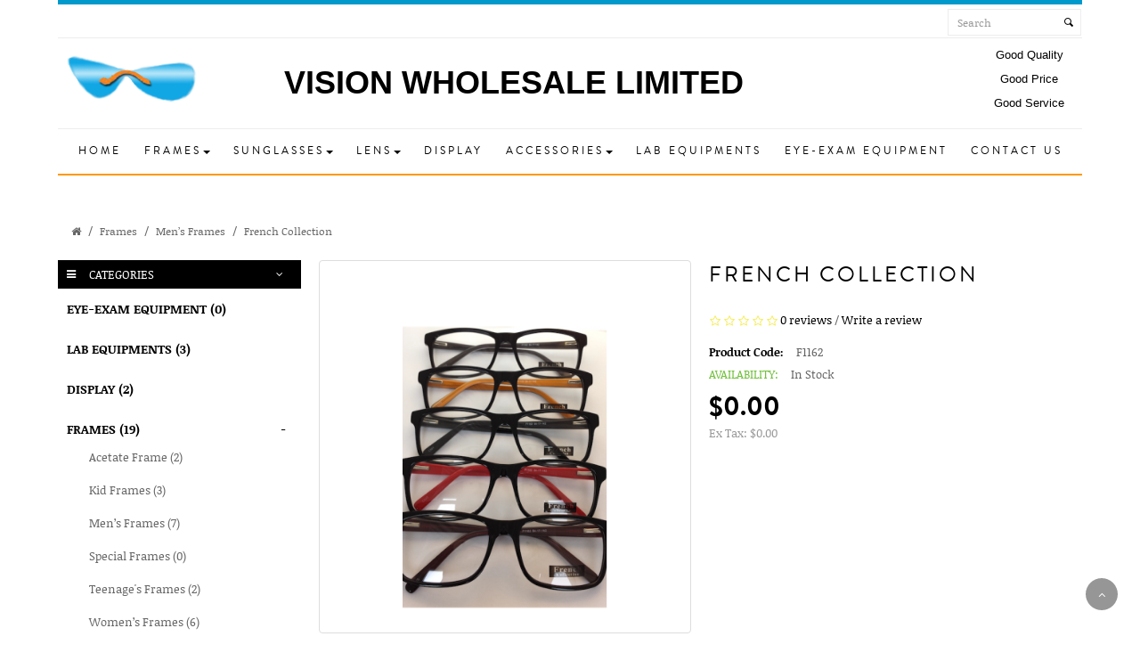

--- FILE ---
content_type: text/html; charset=utf-8
request_url: http://richoptical.com/index.php?route=product/product&path=18_46&product_id=120
body_size: 7800
content:
<!DOCTYPE html>
<!--[if IE]><![endif]-->
<!--[if IE 8 ]><html dir="ltr" lang="en" class="ie8"><![endif]-->
<!--[if IE 9 ]><html dir="ltr" lang="en" class="ie9"><![endif]-->
<!--[if (gt IE 9)|!(IE)]><!-->

<html dir="ltr" class="ltr" lang="en">
<!--<![endif]-->
<head>
<meta charset="UTF-8" />
<meta name="viewport" content="width=device-width, initial-scale=1">
    <meta http-equiv="X-UA-Compatible" content="IE=edge">
<title>French Collection</title>
<base href="http://richoptical.com/" />
    
    <link href="http://richoptical.com/index.php?route=product/product&amp;product_id=120" rel="canonical" />
<link href="http://richoptical.com/image/catalog/cart.png" rel="icon" />
<link href="catalog/view/theme/pav_fashion/stylesheet/bootstrap.css" rel="stylesheet" />
<link href="catalog/view/theme/pav_fashion/stylesheet/stylesheet.css" rel="stylesheet" />
<link href="catalog/view/theme/pav_fashion/stylesheet/font.css" rel="stylesheet" />
<link href="catalog/view/theme/pav_fashion/stylesheet/local/custom.css" rel="stylesheet" />
<link href="catalog/view/javascript/font-awesome/css/font-awesome.min.css" rel="stylesheet" />
<link href="catalog/view/javascript/jquery/magnific/magnific-popup.css" rel="stylesheet" />
<link href="catalog/view/javascript/jquery/magnific/magnific-popup.css" rel="stylesheet" />
<link href="catalog/view/javascript/jquery/datetimepicker/bootstrap-datetimepicker.min.css" rel="stylesheet" />
<script type="text/javascript" src="catalog/view/javascript/jquery/jquery-2.1.1.min.js"></script>
<script type="text/javascript" src="catalog/view/javascript/jquery/magnific/jquery.magnific-popup.min.js"></script>
<script type="text/javascript" src="catalog/view/javascript/bootstrap/js/bootstrap.min.js"></script>
<script type="text/javascript" src="catalog/view/javascript/common.js"></script>
<script type="text/javascript" src="catalog/view/theme/pav_fashion/javascript/common.js"></script>
<script type="text/javascript" src="catalog/view/javascript/jquery/datetimepicker/moment.js"></script>
<script type="text/javascript" src="catalog/view/javascript/jquery/datetimepicker/bootstrap-datetimepicker.min.js"></script>



</head>
<body class="main-menu-fixed product-product-120 page-product layout-boxed-lg">

  <div  class="row-offcanvas row-offcanvas-left">

  <div id="page">


<!-- header -->
<nav id="topbar">
  <div class="container">
  	<div class="inner">
  		<div class="row ">
  			<div class="col-lg-6 col-md-6 col-sm-5 col-xs-12">
				
					<div class="currency pull-left">
											</div> 
					<div class="language pull-left">
											</div>	
					<div class="myaccount pull-left">
                    	<!--
						<div class="btn-group ">
							  <button type="button" class=" btn-dropdown dropdown-toggle" data-toggle="dropdown">
							   <span> My Account</span><span class="fa fa-angle-down"></span>
							  </button>
							  <ul class="dropdown-menu" role="menu">
			  						 <li><a class="wishlist" href="http://richoptical.com/index.php?route=account/wishlist"><span class="icon-heart"></span>Wish List (0)</a></li>
									<li><a class="account" href="http://richoptical.com/index.php?route=account/account"><span class="icon-user"></span>My Account</a></li>	
									<li><a class="shoppingcart hidden-lg hidden-md hidden-sm" href="http://richoptical.com/index.php?route=checkout/cart">Shopping Cart</a></li>
	            													      <li><a href="http://richoptical.com/index.php?route=account/register">Register</a></li>
								      <li><a href="http://richoptical.com/index.php?route=account/login">Login</a> </li>
								    							  </ul>
						</div>
                        -->
					</div>				
				
  			</div>
  			<div class="col-lg-6 col-md-6 col-sm-7 col-xs-12 hidden-xs">
  				<div class=" pull-right header-right">
	                <!--
					<div id="cart">
  <a  data-toggle="dropdown" data-loading-text="Loading..." class="btn btn-inverse btn-block btn-lg dropdown-toggle">
    <i class="fa fa-shopping-cart icon-cart pull-left"></i>
    <span id="cart-total">0 item(s) - $0.00</span><i class="fa fa-angle-down"></i>
  </a>
  <ul class="dropdown-menu pull-right">
        <li>
      <p class="text-center">Your shopping cart is empty!</p>
    </li>
      </ul>
</div>
                    -->
				</div>
				<div id="search" class="pull-right search">     
 <div class="input-group">
  <input type="text" name="search" placeholder="Search" value="" class="input-search form-control" />
  <span class="input-group-btn">       
   <button class="button-search" type="button"></button>
  </span>
 </div>      
</div>

<!-- <div id="search" class="input-group">
  <input type="text" name="search" value="" placeholder="Search" class="form-control input-lg" />
  <span class="input-group-btn">
    <button type="button" class="btn btn-default btn-lg"><i class="fa fa-search"></i></button>
  </span>
</div> -->  			</div>
	    </div><!-- end -->

	</div> <!-- end inner -->
  </div>
</nav>
<header id="header-main" class="home-default">
<div class="container">
<div class="row">	
	<div class="col-lg-12 col-md-12 col-sm-12 col-xs-12 inner">
			<div id="logo" class="logo-store">
			<a href="http://richoptical.com/index.php?route=common/home">
				<img src="http://richoptical.com/image/catalog/rich_logo.png" title="RichOptical" alt="RichOptical" class="img-responsive" />
			</a>
		</div>
	
		<div class="header-words">
			<h2>Vision Wholesale Limited</h2>
		</div>

		<div class="header-right">
			<p>Good Quality</p>
			<p>Good Price</p>
			<p>Good Service</p>
		</div>
	</div>
	
	
</div>
</div>
<!-- menu -->  		  
	  
<div id="pav-mainnav" class="mainnav-default">
	<div class="container">
		<div class="mainnav-wrap">
		<button data-toggle="offcanvas" class="btn btn-primary canvas-menu hidden-lg hidden-md" type="button"><span class="fa fa-bars"></span> Menu</button>
		
		    
		<div class="pav-megamenu">
	<div class="navbar">
		<div id="mainmenutop" class="megamenu" role="navigation">
			<div class="navbar-header">
				<div class="collapse navbar-collapse navbar-ex1-collapse" id="bs-megamenu">
				<ul class="nav navbar-nav megamenu"><li class="" ><a href="?route=common/home"><span class="menu-title">Home</span></a></li><li class="parent dropdown " ><a class="dropdown-toggle" data-toggle="dropdown" href="http://richoptical.com/index.php?route=product/category&amp;path=18"><span class="menu-title">Frames</span><b class="caret"></b></a><div class="dropdown-menu level1"  ><div class="dropdown-menu-inner"><div class="row"><div class="col-sm-12 mega-col" data-colwidth="12" data-type="menu" ><div class="mega-col-inner"><ul><li class=" " ><a href="http://richoptical.com/index.php?route=product/category&amp;path=18_24"><span class="menu-title">New Arrival</span></a></li><li class=" " ><a href="http://richoptical.com/index.php?route=product/category&amp;path=18_46"><span class="menu-title">Men’s Frames</span></a></li><li class=" " ><a href="http://richoptical.com/index.php?route=product/category&amp;path=18_45"><span class="menu-title">Women’s Frames</span></a></li><li class=" " ><a href="http://richoptical.com/index.php?route=product/category&amp;path=18_41"><span class="menu-title">Kid Frames</span></a></li><li class=" " ><a href="http://richoptical.com/index.php?route=product/category&amp;path=18_57"><span class="menu-title">Plastic Frames</span></a></li><li class=" " ><a href="http://richoptical.com/index.php?route=product/category&amp;path=18_60"><span class="menu-title">Acetate Frames</span></a></li><li class=" " ><a href="http://richoptical.com/index.php?route=product/category&amp;path=18_26"><span class="menu-title">Titanium Frames</span></a></li><li class=" " ><a href="http://richoptical.com/index.php?route=product/category&amp;path=18_61"><span class="menu-title">Special Frames</span></a></li></ul></div></div></div></li><li class="parent dropdown " ><a class="dropdown-toggle" data-toggle="dropdown" href="http://richoptical.com/index.php?route=product/category&amp;path=25"><span class="menu-title">Sunglasses</span><b class="caret"></b></a><div class="dropdown-menu level1"  ><div class="dropdown-menu-inner"><div class="row"><div class="col-sm-12 mega-col" data-colwidth="12" data-type="menu" ><div class="mega-col-inner"><ul><li class=" " ><a href="http://richoptical.com/index.php?route=product/category&amp;path=25_67"><span class="menu-title">Men's Sunglasses</span></a></li><li class=" " ><a href="http://richoptical.com/index.php?route=product/category&amp;path=25_68"><span class="menu-title">Women's Sunglasses</span></a></li><li class=" " ><a href="http://richoptical.com/index.php?route=product/category&amp;path=25_69"><span class="menu-title">Kid's Sunglasses</span></a></li></ul></div></div></div></li><li class="parent dropdown " ><a class="dropdown-toggle" data-toggle="dropdown" href="http://richoptical.com/index.php?route=product/category&amp;path=20"><span class="menu-title">Lens</span><b class="caret"></b></a><div class="dropdown-menu level1"  ><div class="dropdown-menu-inner"><div class="row"><div class="col-sm-12 mega-col" data-colwidth="12" data-type="menu" ><div class="mega-col-inner"><ul><li class=" " ><a href="http://richoptical.com/index.php?route=product/category&amp;path=20_62"><span class="menu-title">CR39</span></a></li><li class=" " ><a href="http://richoptical.com/index.php?route=product/category&amp;path=20_63"><span class="menu-title">1.56</span></a></li><li class=" " ><a href="http://richoptical.com/index.php?route=product/category&amp;path=20_64"><span class="menu-title">1.61</span></a></li><li class=" " ><a href="http://richoptical.com/index.php?route=product/category&amp;path=20_65"><span class="menu-title">1.67</span></a></li><li class=" " ><a href="http://richoptical.com/index.php?route=product/category&amp;path=20_66"><span class="menu-title">1.74</span></a></li></ul></div></div></div></li><li class="" ><a href="http://richoptical.com/index.php?route=product/category&amp;path=34"><span class="menu-title">Display</span></a></li><li class="parent dropdown " ><a class="dropdown-toggle" data-toggle="dropdown" href="http://richoptical.com/index.php?route=product/category&amp;path=33"><span class="menu-title">Accessories</span><b class="caret"></b></a><div class="dropdown-menu level1"  ><div class="dropdown-menu-inner"><div class="row"><div class="col-sm-12 mega-col" data-colwidth="12" data-type="menu" ><div class="mega-col-inner"><ul><li class=" " ><a href="http://richoptical.com/index.php?route=product/category&amp;path=33_39"><span class="menu-title">Cleaning Clothes</span></a></li><li class=" " ><a href="http://richoptical.com/index.php?route=product/category&amp;path=33_38"><span class="menu-title">Screws</span></a></li><li class=" " ><a href="http://richoptical.com/index.php?route=product/category&amp;path=33_42"><span class="menu-title">Nosepad</span></a></li><li class=" " ><a href="http://richoptical.com/index.php?route=product/category&amp;path=33_58"><span class="menu-title">Cases</span></a></li><li class=" " ><a href="http://richoptical.com/index.php?route=product/category&amp;path=33_59"><span class="menu-title">Solution</span></a></li></ul></div></div></div></li><li class="" ><a href="http://richoptical.com/index.php?route=product/category&amp;path=17"><span class="menu-title">Lab Equipments</span></a></li><li class="" ><a href="http://richoptical.com/index.php?route=product/category&amp;path=70"><span class="menu-title">Eye-Exam Equipment</span></a></li><li class="" ><a href="?route=information/contact"><span class="menu-title">Contact Us</span></a></li></ul>				 </div>
			 </div>
		</div>
	</div>
</div>		 

				</div>
	</div>
</div>

</header>






 
<!-- /header -->



<!-- sys-notification -->
<div id="sys-notification">
  <div class="container">
    <div id="notification"></div>
  </div>
</div>
<!-- /sys-notification -->



<script>

$(document).ready(function(){

$('#mainmenutop a.dropdown-toggle').click(function(event){
  event.preventDefault();
  event.stopPropagation();
});

});

</script>
 

<div class="container">
      <ul class="breadcrumb">
<li><a href="http://richoptical.com/index.php?route=common/home"><i class="fa fa-home"></i></a></li>
<li><a href="http://richoptical.com/index.php?route=product/category&amp;path=18">Frames</a></li>
<li><a href="http://richoptical.com/index.php?route=product/category&amp;path=18_46">Men’s Frames</a></li>
<li><a href="http://richoptical.com/index.php?route=product/product&amp;path=18_46&amp;product_id=120">French Collection</a></li>
</ul>  <div class="row">			<div id="sidebar-left" class="col-md-3">
				<div id="column-left" class="hidden-xs sidebar">
    <div class="category box box-normal theme">
  <div class="box-heading"><span>Categories</span></div>
  <div class="box-content">
    <ul id="accordion" class="box-category list-group accordion">
            <li class="list-group-item accordion-group">
                <a href="http://richoptical.com/index.php?route=product/category&amp;path=70">Eye-Exam Equipment (0)</a>
                      </li>
            <li class="list-group-item accordion-group">
                <a href="http://richoptical.com/index.php?route=product/category&amp;path=17">Lab Equipments (3)</a>
                      </li>
            <li class="list-group-item accordion-group">
                <a href="http://richoptical.com/index.php?route=product/category&amp;path=34">Display (2)</a>
                      </li>
            <li class="list-group-item accordion-group">
                <a href="http://richoptical.com/index.php?route=product/category&amp;path=18" class="active">Frames (19)</a>
                        <div class="accordion-heading pull-right">
            <span data-toggle="collapse" data-parent="#accordion" data-target="#collapse_3" class="badge">+</span>
        </div>
        
        <ul id="collapse_3" class="collapse accordion-body in">
                    <li>
                        <a href="http://richoptical.com/index.php?route=product/category&amp;path=18_60">Acetate Frame (2)</a>
                      </li>
                    <li>
                        <a href="http://richoptical.com/index.php?route=product/category&amp;path=18_41">Kid Frames (3)</a>
                      </li>
                    <li>
                        <a href="http://richoptical.com/index.php?route=product/category&amp;path=18_46" class="active">Men’s Frames (7)</a>
                      </li>
                    <li>
                        <a href="http://richoptical.com/index.php?route=product/category&amp;path=18_61">Special Frames (0)</a>
                      </li>
                    <li>
                        <a href="http://richoptical.com/index.php?route=product/category&amp;path=18_37">Teenage's Frames (2)</a>
                      </li>
                    <li>
                        <a href="http://richoptical.com/index.php?route=product/category&amp;path=18_45">Women’s Frames (6)</a>
                      </li>
                    <li>
                        <a href="http://richoptical.com/index.php?route=product/category&amp;path=18_24">New Arrival (1)</a>
                      </li>
                    <li>
                        <a href="http://richoptical.com/index.php?route=product/category&amp;path=18_26">Titanium Frames (0)</a>
                      </li>
                    <li>
                        <a href="http://richoptical.com/index.php?route=product/category&amp;path=18_57">Plastic Frames (0)</a>
                      </li>
                  </ul>
              </li>
            <li class="list-group-item accordion-group">
                <a href="http://richoptical.com/index.php?route=product/category&amp;path=33">Accessories (11)</a>
                      </li>
            <li class="list-group-item accordion-group">
                <a href="http://richoptical.com/index.php?route=product/category&amp;path=20">Lens (0)</a>
                      </li>
            <li class="list-group-item accordion-group">
                <a href="http://richoptical.com/index.php?route=product/category&amp;path=25">Sunglasses (2)</a>
                      </li>
          </ul>
  </div>
</div>
<script type="text/javascript">
    $(document).ready(function(){
        var active = $('.collapse.in').attr('id');
        $('span[data-target=#'+active+']').html("-");

        $('.collapse').on('show.bs.collapse', function () {
            $('span[data-target=#'+$(this).attr('id')+']').html("-");
        });
        $('.collapse').on('hide.bs.collapse', function () {
            $('span[data-target=#'+$(this).attr('id')+']').html("+");
        });
    });
</script>

  </div>			</div>	
		 
  
   <section id="sidebar-main" class="col-md-9"><div id="content">        
        

<div class="product-info">
    <div class="row">
        <div class="col-lg-6 col-md-6 col-sm-6 col-xs-12 image-container">
        <div id="img-detail" class="thumbnail image">

          
        
        <a href="http://richoptical.com/image/cache/catalog/product/20180224_130836-600x600.png" title="French Collection" class="imagezoom">
            <img src="http://richoptical.com/image/cache/catalog/product/20180224_130836-500x500.png" title="French Collection" alt="French Collection" id="image"  data-zoom-image="http://richoptical.com/image/cache/catalog/product/20180224_130836-600x600.png" class="product-image-zoom img-responsive"/>
        </a>

    </div>
      
     <div class="thumbs-preview thumbnails">
         
    </div>    
</div>          

 
   
	<div class="col-xs-12 col-sm-6 col-md-6 col-lg-6">
		<h1 class="title-product">French Collection</h1>

                    <div class="rating">
                <p>
                                                                        <span class="fa fa-stack"><i class="fa fa-star-o fa-stack-1x"></i></span>
                                                                                                <span class="fa fa-stack"><i class="fa fa-star-o fa-stack-1x"></i></span>
                                                                                                <span class="fa fa-stack"><i class="fa fa-star-o fa-stack-1x"></i></span>
                                                                                                <span class="fa fa-stack"><i class="fa fa-star-o fa-stack-1x"></i></span>
                                                                                                <span class="fa fa-stack"><i class="fa fa-star-o fa-stack-1x"></i></span>
                                                                <a href="#review-form" class="popup-with-form" onclick="$('a[href=\'#tab-review\']').trigger('click'); return false;" >0 reviews</a> / <a href="#review-form"  class="popup-with-form" onclick="$('a[href=\'#tab-review\']').trigger('click'); return false;" >Write a review</a></p>
            </div>
                <ul class="list-unstyled description">
                        <li><b>Product Code:</b> F1162</li>
                                    <li><b class="availability">Availability:</b> In Stock</li>
        </ul>

                    <div class="price">
                <ul class="list-unstyled">
                                            <li class="price-gruop">
                            <span class="text-price"> $0.00 </span>
                        </li>
                                                                <li class="other-price">Ex Tax: $0.00</li>
                    
                                    </ul>
            </div>
                
        <div id="product" class="product-extra ">
                                    <div class="qty">
                <div class="quantity-adder clearfix">
                    <div class="quantity-number pull-left">
                        <span>Qty</span>        
                        <input type="text" name="quantity" value="1" size="2" id="input-quantity" class="form-control" />
                    </div>
                    <div class="quantity-wrapper pull-left">
                    <span class="add-up add-action">+</span> 
                    <span class="add-down add-action">-</span>
                    </div>
                </div>
                <input type="hidden" name="product_id" value="120" />
            </div>


       

            <div class="action">
                <div class="cart">
                    <button type="button" id="button-cart" data-loading-text="Loading..." class="btn btn-default"><i class=" fa fa-shopping-cart"></i>Add to Cart</button>
                </div>
                <div class="wishlist">  
                    <a  data-toggle="tooltip" title="Add to Wish List" onclick="wishlist.add('120');"><i class="fa fa-heart"></i>Add to Wish List</a>
                </div>
                <div class="compare">
                    <a  data-toggle="tooltip"  title="Compare this Product" onclick="compare.add('120');"><i class=" fa fa-retweet"></i>Compare this Product</a>
                </div>
            </div>


        </div>
        
        <!-- AddThis Button BEGIN -->
        <div class="addthis_toolbox addthis_default_style"><a class="addthis_button_facebook_like" fb:like:layout="button_count"></a> <a class="addthis_button_tweet"></a> <a class="addthis_button_pinterest_pinit"></a> <a class="addthis_counter addthis_pill_style"></a></div>
        <script type="text/javascript" src="//s7.addthis.com/js/300/addthis_widget.js#pubid=ra-515eeaf54693130e"></script> 
        <!-- AddThis Button END --> 
	</div>
</div>

<div class="clearfix product-box-bottom">
    <ul class="nav nav-tabs border">
        <li class="active"><a href="#tab-description" data-toggle="tab">Description</a></li>
                            <li><a href="#tab-review" data-toggle="tab">Reviews (0)</a></li>
                    </ul>
    <div class="tab-content">
        <div class="tab-pane active" id="tab-description"><p>54-17-142</p></div>
                
            <div class="tab-pane" id="tab-review">

                <div id="review"></div>
                <p> <a href="#review-form"  class="popup-with-form btn btn-sm btn-danger" onclick="$('a[href=\'#tab-review\']').trigger('click'); return false;" >Write a review</a></p>

               <div class="hide"> <div id="review-form" class="panel review-form-width"><div class="panel-body">
                <form class="form-horizontal" id="form-review">
                 
                    <h2>Write a review</h2>
                    <div class="form-group required">
                        <div class="col-sm-12">
                            <label class="control-label" for="input-name">Your Name</label>
                            <input type="text" name="name" value="" id="input-name" class="form-control" />
                        </div>
                    </div>
                    <div class="form-group required">
                        <div class="col-sm-12">
                            <label class="control-label" for="input-review">Your Review</label>
                            <textarea name="text" rows="5" id="input-review" class="form-control"></textarea>
                            <div class="help-block"><span class="text-danger">Note:</span> HTML is not translated!</div>
                        </div>
                    </div>
                    <div class="form-group required">
                        <div class="col-sm-12">
                            <label class="control-label">Rating</label>
                            &nbsp;&nbsp;&nbsp; Bad&nbsp;
                            <input type="radio" name="rating" value="1" />
                            &nbsp;
                            <input type="radio" name="rating" value="2" />
                            &nbsp;
                            <input type="radio" name="rating" value="3" />
                            &nbsp;
                            <input type="radio" name="rating" value="4" />
                            &nbsp;
                            <input type="radio" name="rating" value="5" />
                            &nbsp;Good</div>
                    </div>
                     <fieldset>
  <legend>Captcha</legend>
  <div class="form-group required">
        <label class="col-sm-2 control-label" for="input-captcha">Enter the code in the box below</label>
    <div class="col-sm-10">
      <input type="text" name="captcha" id="input-captcha" class="form-control" />
      <img src="index.php?route=captcha/basic_captcha/captcha" alt="" />
          </div>
      </div>
</fieldset>
                <div class="buttons clearfix">
                        <div class="pull-right">
                            <button type="button" id="button-review" data-loading-text="Loading..." class="btn btn-primary">Continue</button>
                        </div>
                    </div>
                </form></div></div></div>

            </div>
                </div>


         

          
      </div>
   </section> 
</div>
</div>
<script type="text/javascript"><!--
$('select[name=\'recurring_id\'], input[name="quantity"]').change(function(){
	$.ajax({
		url: 'index.php?route=product/product/getRecurringDescription',
		type: 'post',
		data: $('input[name=\'product_id\'], input[name=\'quantity\'], select[name=\'recurring_id\']'),
		dataType: 'json',
		beforeSend: function() {
			$('#recurring-description').html('');
		},
		success: function(json) {
			$('.alert, .text-danger').remove();
			
			if (json['success']) {
				$('#recurring-description').html(json['success']);
			}
		}
	});
});
//--></script> 
<script type="text/javascript"><!--
$('#button-cart').on('click', function() {
	$.ajax({
		url: 'index.php?route=checkout/cart/add',
		type: 'post',
		data: $('#product input[type=\'text\'], #product input[type=\'hidden\'], #product input[type=\'radio\']:checked, #product input[type=\'checkbox\']:checked, #product select, #product textarea'),
		dataType: 'json',
		beforeSend: function() {
			$('#button-cart').button('loading');
		},
		complete: function() {
			$('#button-cart').button('reset');
		},
		success: function(json) {
			$('.alert, .text-danger').remove();
			$('.form-group').removeClass('has-error');

			if (json['error']) {
				if (json['error']['option']) {
					for (i in json['error']['option']) {
						var element = $('#input-option' + i.replace('_', '-'));
						
						if (element.parent().hasClass('input-group')) {
							element.parent().after('<div class="text-danger">' + json['error']['option'][i] + '</div>');
						} else {
							element.after('<div class="text-danger">' + json['error']['option'][i] + '</div>');
						}
					}
				}
				
				if (json['error']['recurring']) {
					$('select[name=\'recurring_id\']').after('<div class="text-danger">' + json['error']['recurring'] + '</div>');
				}
				
				// Highlight any found errors
				$('.text-danger').parent().addClass('has-error');
			}
			
			if (json['success']) {
				$('#notification').html('<div class="alert alert-success">' + json['success'] + '<button type="button" class="close" data-dismiss="alert">&times;</button></div>');
				
				$('#cart-total').html(json['total']);
				
				$('html, body').animate({ scrollTop: 0 }, 'slow');
				
				$('#cart > ul').load('index.php?route=common/cart/info ul li');
			}
		}
	});
});
//--></script> 
<script type="text/javascript"><!--
$('.date').datetimepicker({
	pickTime: false
});

$('.datetime').datetimepicker({
	pickDate: true,
	pickTime: true
});

$('.time').datetimepicker({
	pickDate: false
});

$('button[id^=\'button-upload\']').on('click', function() {
	var node = this;
	
	$('#form-upload').remove();
	
	$('body').prepend('<form enctype="multipart/form-data" id="form-upload" style="display: none;"><input type="file" name="file" /></form>');
	
	$('#form-upload input[name=\'file\']').trigger('click');
	
	$('#form-upload input[name=\'file\']').on('change', function() {
		$.ajax({
			url: 'index.php?route=tool/upload',
			type: 'post',
			dataType: 'json',
			data: new FormData($(this).parent()[0]),
			cache: false,
			contentType: false,
			processData: false,
			beforeSend: function() {
				$(node).button('loading');
			},
			complete: function() {
				$(node).button('reset');
			},
			success: function(json) {
				$('.text-danger').remove();
				
				if (json['error']) {
					$(node).parent().find('input').after('<div class="text-danger">' + json['error'] + '</div>');
				}
				
				if (json['success']) {
					alert(json['success']);
					
					$(node).parent().find('input').attr('value', json['code']);
				}
			},
			error: function(xhr, ajaxOptions, thrownError) {
				alert(thrownError + "\r\n" + xhr.statusText + "\r\n" + xhr.responseText);
			}
		});
	});
});
//--></script> 
<script type="text/javascript"><!--
$('#review').delegate('.pagination a', 'click', function(e) {
  e.preventDefault();

    $('#review').fadeOut('slow');

    $('#review').load(this.href);

    $('#review').fadeIn('slow');
});

$('#review').load('index.php?route=product/product/review&product_id=120');

$('#button-review').on('click', function() {
	$.ajax({
		url: 'index.php?route=product/product/write&product_id=120',
		type: 'post',
		dataType: 'json',
		data: $("#form-review").serialize(),
		beforeSend: function() {
			$('#button-review').button('loading');
		},
		complete: function() {
			$('#button-review').button('reset');
		},
		success: function(json) {
			$('.alert-success, .alert-danger').remove();
			
			if (json['error']) {
				$('#review-form').prepend('<div class="alert alert-danger"><i class="fa fa-exclamation-circle"></i> ' + json['error'] + '</div>');
			}
			
			if (json['success']) {
				$('#review-form').prepend('<div class="alert alert-success"><i class="fa fa-check-circle"></i> ' + json['success'] + '</div>');
				
				$('input[name=\'name\']').val('');
				$('textarea[name=\'text\']').val('');
				$('input[name=\'rating\']:checked').prop('checked', false);
			}
		}
	});
});

$(document).ready(function() { 
	$('.thumbnail a').click(
		function(){  
			$.magnificPopup.open({
			  items: {
			    src:  $('img',this).attr('src')
			  },
			  type: 'image'
			});	
			return false;
		}
	);
});
//--></script> 
<script type="text/javascript" src=" catalog/view/javascript/jquery/elevatezoom/elevatezoom-min.js"></script>
<script type="text/javascript">
		var zoomCollection = '#image';
		$( zoomCollection ).elevateZoom({
				lensShape : "basic",
		lensSize    : 150,
		easing:true,
		gallery:'image-additional-carousel',
		cursor: 'pointer',
		galleryActiveClass: "active"
	});
 
</script>
<!-- 
  $ospans: allow overrides width of columns base on thiers indexs. format array( column-index=>span number ), example array( 1=> 3 )[value from 1->12]
 -->



 
<footer id="footer">
 
  
    
  <div class="footer-center">
    <div class="container">
      <div class="inner">
        <div class="row">

                      <div class="col-lg-3 col-md-3 col-sm-6 col-xs-12">
              <div class="box logo-ft"><img alt="logo-footer" src="image/catalog/rich_logo_small.jpg"></div>            </div>
          
                       <div class="col-lg-6 col-md-6 col-sm-6 col-xs-12">
              <div class="box about"> 
                <div class="box-heading">
                  <span>About The Shop</span>
                </div>
                <p>Vision wholesale ltd. began her business in GTA area in 2003, and recieved excellent reputation, good quality, good service, good deal. For better service and deal, now we open this website for customers. Also, we welcome new customers join us.</p><p><span style="color: rgb(102, 102, 102);"><a href="?route=information/information&amp;information_id=4">About Us</a> |&nbsp;</span><span style="color: rgb(102, 102, 102);"><a href="?route=information/information&amp;information_id=3">Privacy Policy</a> |&nbsp;</span><span style="color: rgb(102, 102, 102);"><a href="?route=information/information&amp;information_id=5">Terms &amp; Conditions</a></span><br></p>              </div>
              
            </div>
          
                       <div class="col-lg-3 col-md-3 col-sm-6 col-xs-12">
              <div class="box social">  
              <div class="box-heading"><span>Follow Us On Social</span></div>  
               <ul class="social">  						<li><a class="facebook" href="#"><i class="fa fa-facebook stack"><span>Facebook</span></i></a></li>  						<li><a class="twitter" href="#"><i class="fa fa-twitter stack"><span>Twitter</span></i></a></li>  						<li><a class="google" href="#"><i class="fa fa-google-plus stack"><span>Google Plus</span></i></a></li>  						<li><a class="youtube" href="#"><i class="fa fa-youtube stack"><span>Youtube</span></i></a></li>  						<li><a class="skype" href="#"><i class="fa fa-skype stack"><span>Skype</span></i></a></li>  					</ul>              </div>
             
            </div>
                </div>
      <div class="row" style="display: none;">

                <div class="column col-xs-12 col-sm-6 col-lg-3 col-md-3">
          <div class="box call-us">
            <div class="box-heading"><span>Openning time</span></div>
              <div class="box-services">  					<p>Monday - Friday .................. 8.00 to 18.00</p>    					<p>Saturday ......................... 9.00 to 21.00</p>    					<p>Sunday ........................... 10.00 to 21.00</p>  					<span class="iconbox pull-left"><i class="fa fa-phone">&nbsp;</i></span>    					<div class="media-body"><span>Call us: <strong> 416-492-8808</strong></span></div>  					</div>          </div>
        </div>
        
        <div class="column col-xs-12 col-sm-6 col-lg-2 col-md-2">
          <div class="box">
            <div class="box-heading"><span>Customer Service</span></div>
            <ul class="list">
              <li><a href="http://richoptical.com/index.php?route=information/contact">Contact Us</a></li>
              <li><a href="http://richoptical.com/index.php?route=account/return/add">Returns</a></li>
              <li><a href="http://richoptical.com/index.php?route=information/sitemap">Site Map</a></li>
               <li><a href="http://richoptical.com/index.php?route=product/manufacturer">Brands</a></li>
              <li><a href="http://richoptical.com/index.php?route=account/voucher">Gift Certificates</a></li>
            </ul>
          </div>
        </div>

                  <div class="column col-xs-12 col-sm-6 col-lg-2 col-md-2">
            <div class="box info">
              <div class="box-heading"><span>Information</span></div>
                <ul class="list">
                                    <li><a href="http://richoptical.com/index.php?route=information/information&amp;information_id=4">About Us</a></li>
                                    <li><a href="http://richoptical.com/index.php?route=information/information&amp;information_id=3">Privacy Policy</a></li>
                                    <li><a href="http://richoptical.com/index.php?route=information/information&amp;information_id=5">Terms &amp; Conditions</a></li>
                                  </ul>         
            </div>
          </div>
                    
        <div class="column col-xs-12 col-sm-6 col-lg-2 col-md-2">
          <div class="box">
            <div class="box-heading"><span>My Account</span></div>
            <ul class="list">
              <li><a href="http://richoptical.com/index.php?route=account/account">My Account</a></li>
              <li><a href="http://richoptical.com/index.php?route=account/order">Order History</a></li>
              <li><a href="http://richoptical.com/index.php?route=account/wishlist">Wish List</a></li>
              <li><a href="http://richoptical.com/index.php?route=account/newsletter">Newsletter</a></li>
              <li><a href="http://richoptical.com/index.php?route=product/special">Specials</a></li>
            </ul>
          </div>
        </div>

                <div class="column col-xs-12 col-sm-6 col-lg-3 col-md-3">
          <div class="box contact-us">
            <div class="box-heading"><span>Contact</span></div>
            <address><strong>Location</strong><br><span style="color: rgb(34, 34, 34); font-family: arial, sans-serif; font-size: 12.8px;">63 SILVER STAR, SCARBOROUGH, ONTARIO CANADA M1T 5E5</span><br>  					416-492-8808 / 416-666-0806</address>    					<address><br></address>          </div>
        </div>
        
    </div>
    </div>
     </div> </div> 
 


    <div id="top-scroll" class="bo-social-icons">
    <a href="#" class="bo-social-gray scrollup"><i class="fa fa-angle-up"></i></a>
  </div>
</footer>
 
<div id="powered">
  <div class="container">
    <div class="inner clearfix">
      <div class="copyright">
                  Copyright 2018 RichOpical.Com.                Design By <a href="http://www.a2aweb.ca" title="A2AWEB - Web Design and Development">A2Aweb</a>
      </div>  
    </div>   
  </div>
</div>

 <div class="sidebar-offcanvas megamenu-offcanvas  visible-xs visible-sm">
      <div class="offcanvas-inner  panel-offcanvas">
          <div class="offcanvas-heading">
              <button data-toggle="offcanvas" class="btn btn btn-primary" type="button"> <span class="fa fa-times"></span></button>
          </div>
          <div class="offcanvas-body">
                <div id="offcanvasmenu"></div> 
          </div>
          <div class="offcanvas-footer panel-footer">
              <div class="input-group" id="offcanvas-search">
                <input type="text" class="form-control" placeholder="Search" value="" name="search">
                <span class="input-group-btn">
                  <button class="btn btn-primary" type="button"><i class="fa fa-search"></i></button>
                </span>
              </div>
          </div>
       </div> 
 </div>

<script type="text/javascript">
  $("#offcanvasmenu").html($("#bs-megamenu").html());
</script>
 
</div>
</body></html>

--- FILE ---
content_type: text/css
request_url: http://richoptical.com/catalog/view/theme/pav_fashion/stylesheet/stylesheet.css
body_size: 17626
content:
/******************************************************
 * @package Pav Opencart Theme Framework for Opencart 1.5.x
 * @version 1.1
 * @author http://www.pavothemes.com
 * @copyright	Copyright (C) Augus 2013 PavoThemes.com <@emai:pavothemes@gmail.com>.All rights reserved.
 * @license		GNU General Public License version 2
*******************************************************/
/**
 * Heading Page
 */
/* 
 * product block
 */
/* buttons */
/* 
 * htab module 
 */
/* 
 * Mega Menu Module
 */
/* 
 * Box Modules 
 */
/* 
  * LAYOUTS VAIRABLES 
  */
.grayscale-gray {
  filter: grayscale(100%);
  -webkit-filter: grayscale(1);
  /* For Webkit browsers */
  -moz-filter: grayscale(100%);
  -ms-filter: grayscale(100%);
  -o-filter: grayscale(100%);
  filter: gray;
  /* For IE 6 - 9 */
  filter: url("data:image/svg+xml;utf8,<svg xmlns=\'http://www.w3.org/2000/svg\'><filter id=\'grayscale\'><feColorMatrix type=\'matrix\' values=\'0.3333 0.3333 0.3333 0 0 0.3333 0.3333 0.3333 0 0 0.3333 0.3333 0.3333 0 0 0 0 0 1 0\'/></filter></svg>#grayscale");
  /* Firefox 10+, Firefox on Android */
}
.grayscale-color {
  filter: grayscale(0%);
  -webkit-filter: grayscale(0%);
  -moz-filter: grayscale(0%);
  -ms-filter: grayscale(0%);
  -o-filter: grayscale(0%);
  filter: url("data:image/svg+xml;utf8,<svg xmlns=\'http://www.w3.org/2000/svg\'><filter id=\'grayscale\'><feColorMatrix type=\'matrix\' values=\'1 0 0 0 0, 0 1 0 0 0, 0 0 1 0 0, 0 0 0 1 0\'/></filter></svg>#grayscale");
}
/******************************************************
 * @package Pav Opencart Theme Framework for Opencart 1.5.x
 * @version 1.1
 * @author http://www.pavothemes.com
 * @copyright   Copyright (C) Augus 2013 PavoThemes.com <@emai:pavothemes@gmail.com>.All rights reserved.
 * @license     GNU General Public License version 2
*******************************************************/
/**
 * BASE CSS STYLES
 */
html {
  overflow-x: hidden;
  margin: 0;
  padding: 0;
}
body {
  background-color: #ffffff;
  margin: 0px;
  padding: 0px;
  font-size: 13px;
  overflow-x: hidden;
}
.fs9 {
  font-size: 10px;
}
.fs10 {
  font-size: 11px;
}
.fs11 {
  font-size: 12px;
}
.fs12 {
  font-size: 13px;
}
.fs13 {
  font-size: 14px;
}
.fs14 {
  font-size: 15px;
}
.fs15 {
  font-size: 16px;
}
.fs16 {
  font-size: 17px;
}
a {
  color: #000000;
  cursor: hand;
  cursor: pointer;
}
a img {
  border: none;
}
a:hover {
  text-decoration: none;
  color: #999999;
}
a:focus {
  outline: none;
  outline-offset: -2px;
  color: #999999;
}
img {
  border: 0 none;
  height: auto;
  max-width: 100%;
  vertical-align: middle;
}
ul,
ol {
  list-style: none outside none;
  margin: 0;
  padding: 0;
}
ul li,
ol li {
  line-height: 25px;
}
body,
td,
th,
input,
textarea,
select,
a {
  outline: 0 none;
}
a,
a:hover,
a:focus {
  -webkit-transition: color 0.4s ease 0s;
  transition: color 0.4s ease 0s;
  text-decoration: none;
}
.quantity input,
input[name="quantity"] {
  width: auto;
  display: inline;
  text-align: center;
}
/* TABLE STYLE */
table.list {
  border-collapse: collapse;
  width: 100%;
  border-top: 1px solid #ddd;
  border-left: 1px solid #ddd;
  margin-bottom: 20px;
}
table.list thead td {
  background-color: transparent;
  padding: 0px 5px;
}
table.list .center {
  text-align: center;
  padding: 7px;
}
table.list tbody td {
  padding: 0px 5px;
}
table.list td {
  border-right: 1px solid #ddd;
  border-bottom: 1px solid #ddd;
}
table.list .right {
  text-align: right;
  padding: 7px;
}
table.list .left {
  text-align: left;
  padding: 7px;
}
table.list thead td a,
.list thead td {
  text-decoration: none;
  color: #222222;
  font-weight: bold;
}
input.large-field,
select.large-field {
  width: 300px;
}
table.form {
  width: 100%;
  border-collapse: collapse;
  margin-bottom: 20px;
}
table.form > * > * > td {
  color: #000000;
}
table.form td {
  padding: 4px;
}
table.form tr td:first-child {
  width: 150px;
}
table.radio {
  width: 100%;
  border-collapse: collapse;
}
table.radio td {
  padding: 5px;
}
table.radio td label {
  display: block;
}
table.radio td input[type="radio"] {
  margin: 0;
}
table.radio tr td:first-child {
  width: 1px;
}
table.radio tr td:first-child input {
  margin-top: 1px;
}
table.radio tr.highlight:hover td {
  background: #F1FFDD;
  cursor: pointer;
}
.space-10 {
  margin-bottom: 10px;
}
/*  Breadcrumb */
.breadcrumb {
  padding-top: 0;
  padding-bottom: 0;
  margin: 20px 0;
}
.breadcrumb a {
  color: #666;
  font-size: 12px;
}
/*  PAGINATION STYLE */
.paging {
  border: 1px solid #EDEDED;
  padding: 15px 20px;
}
/* button */
.button,
.btn {
  cursor: pointer;
  -webkit-border-radius: 0;
  -moz-border-radius: 0;
  -ms-border-radius: 0;
  -o-border-radius: 0;
  border-radius: 0;
  -webkit-box-shadow: none;
  box-shadow: none;
  -webkit-transition: all 0.4s ease 0s;
  transition: all 0.4s ease 0s;
  font-style: italic;
  padding: 5px 15px;
}
.button:hover,
input.button:hover,
.btn:hover {
  background-color: #666;
  color: #ffffff;
  border-color: transparent;
}
a.button {
  display: inline-block;
  text-decoration: none;
  padding: 5px 15px;
}
.buttons {
  background: #ffffff;
  border: 1px solid #CCC;
  overflow: auto;
  padding: 6px;
  margin-top: 10px;
  margin-bottom: 20px;
}
.buttons .center {
  text-align: center;
  margin-left: auto;
  margin-right: auto;
}
.buttons .right {
  float: right;
  text-align: right;
}
.buttons .left {
  float: left;
  text-align: left;
}
/* tab style */
.nav-tabs > li > a {
  font-family: "brandon", serif;
  text-transform: uppercase;
  color: #999999;
  font-size: 14px;
}
.nav-tabs.bullet > li {
  padding: 0 0 0 20px;
}
.nav-tabs.bullet > li > a {
  padding: 10px 0;
  position: relative;
}
.nav-tabs.bullet > li > a:before {
  font-family: FontAwesome;
  position: absolute;
  content: '\f111';
  font-size: 6px;
  left: -13px;
  top: 15px;
}
.nav-tabs.border > li > a {
  font-size: 12px;
}
.nav-tabs.border > li.active {
  border: 1px solid #EDEDED;
  border-bottom: none;
  background: #ffffff;
}
/* carousel */
.carousel-controls {
  left: 50%;
  margin-left: -79px;
  position: absolute;
  top: 28px;
}
.carousel-controls .carousel-control {
  font-size: 11px;
  font-style: italic;
  color: #ffffff;
  height: 19px;
  width: 60px;
  margin: 0 17px;
  line-height: 18px;
  top: 10px;
  opacity: 1;
  filter: alpha(opacity=100);
}
.carousel-controls .carousel-control.left {
  background-image: url('../image/default/icon-prev.png');
}
.carousel-controls .carousel-control.left:hover {
  background-image: url('../image/default/icon-prev-hover.png');
}
.carousel-controls .carousel-control.right {
  background-image: url('../image/default/icon-next.png');
  left: 62px;
  right: auto;
}
.carousel-controls .carousel-control.right:hover {
  background-image: url('../image/default/icon-next-hover.png');
}
.carousel-control {
  color: #000000;
  text-shadow: none;
  top: 50%;
  margin: -25px 0;
  bottom: 0;
}
.carousel-control.left {
  background-image: none;
  filter: none;
}
.carousel-control.right {
  background-image: none;
  filter: none;
}
/* links style */
ul.links {
  position: relative;
  margin: 0;
  padding: 5px  5px 0;
}
ul.links li {
  line-height: 20px;
  color: #CCCCCC;
  float: left;
  font-size: 10px;
  list-style-type: disc;
  margin-left: 14px;
  display: list-item;
}
ul.links li > a span {
  font-size: 14px;
}
ul.list ul {
  display: none;
}
ul.list ul > li {
  padding: 10px 0 0px 25px;
}
ul.list ul > li > a {
  text-decoration: none;
  display: block;
}
ul.list a:hover .badge,
ul.list a.active .badge {
  background-color: #999999;
}
ul.list a.active {
  color: #999999;
}
ul.list a.active ul {
  display: block;
}
.btn-arrow-right {
  position: relative;
}
.tree-menu {
  border: 1px solid #000000;
}
.tree-menu > ul > li {
  position: relative;
}
.tree-menu > ul > li .head a {
  position: absolute;
  top: 15px;
  color: black;
  right: 10px;
}
.tree-menu > ul > li .head a .icon-collapse {
  background: url('../image/default/icon-minus.png') center center no-repeat;
  width: 14px;
  height: 14px;
  display: block;
}
.tree-menu > ul > li .head a.collapsed .icon-collapse {
  background: url('../image/default/icon-plus.png') center center no-repeat;
  width: 14px;
  height: 14px;
  display: block;
}
.tree-menu > ul > li > a {
  display: block;
  padding: 10px;
  font-size: 14px;
  text-transform: uppercase;
  font-weight: bold;
}
.tree-menu > ul > li > a:hover,
.tree-menu > ul > li > a:focus {
  color: #000000;
}
.tree-menu > ul > li ul > li > a {
  display: block;
  font-size: 13px;
  color: #666;
  padding-left: 35px;
  padding-bottom: 10px;
}
.tree-menu > ul > li ul > li > a:hover {
  color: #000000;
}
.list-group > li > a {
  font-size: 14px;
  text-transform: uppercase;
  font-weight: bold;
}
.list-group ul > li {
  padding: 6px 0;
}
.list-group ul > li > a {
  font-size: 13px;
  color: #666;
  padding-left: 25px;
}
.list-group ul > li > a:hover {
  color: #000000;
}
/* review */
.review-form-width {
  margin: 10% auto;
  max-width: 600px;
  position: relative;
}
#review-form .alert {
  margin-top: 15px;
}
#review-form .mfp-close {
  margin-top: 15px;
}
.rating .fa-stack {
  width: 1em;
}
.rating .fa-stack-1x,
.rating .fa-stack-2x {
  color: #f5ec58;
  font-size: 1em;
}
/******************************************************
 * @package Pav Opencart Theme Framework for Opencart 1.5.x
 * @version 1.1
 * @author http://www.pavothemes.com
 * @copyright	Copyright (C) Augus 2013 PavoThemes.com <@emai:pavothemes@gmail.com>.All rights reserved.
 * @license		GNU General Public License version 2
*******************************************************/
.required {
  font-weight: bold;
  font-size: 12px;
}
.required .control-label:before {
  color: #f00;
  content: "* ";
  font-weight: bold;
}
.success,
.warning,
.attention,
.information {
  padding: 10px 10px 10px 33px;
  margin-top: 15px;
  color: #555555;
  -webkit-border-radius: 5px;
  -moz-border-radius: 5px;
  -ms-border-radius: 5px;
  -o-border-radius: 5px;
  border-radius: 5px;
}
.success .close,
.warning .close,
.attention .close,
.information .close {
  float: right;
  padding-top: 4px;
  padding-right: 4px;
  cursor: pointer;
}
.attention {
  background: #FFF5CC url('../image/attention.png') 10px center no-repeat;
  border: 1px solid #F2DD8C;
  -webkit-border-radius: 5px;
  -moz-border-radius: 5px;
  -ms-border-radius: 5px;
  -o-border-radius: 5px;
  border-radius: 5px;
}
.warning {
  background: #FFD1D1 url('../image/warning.png') 10px center no-repeat;
  border: 1px solid #F8ACAC;
  -webkit-border-radius: 5px;
  -moz-border-radius: 5px;
  -ms-border-radius: 5px;
  -o-border-radius: 5px;
  border-radius: 5px;
}
.help {
  color: #999;
  font-size: 10px;
  font-weight: normal;
  font-family: 13px;
  display: block;
}
.error {
  display: block;
  color: #FF0000;
}
.success {
  background: #EAF7D9 url('../image/success.png') 10px center no-repeat;
  border: 1px solid #BBDF8D;
  -webkit-border-radius: 5px;
  -moz-border-radius: 5px;
  -ms-border-radius: 5px;
  -o-border-radius: 5px;
  border-radius: 5px;
}
h1,
h2,
h3,
h4,
h5,
h6 {
  margin: 0;
  font-family: "brandon", serif;
  color: #000000;
}
h1 {
  font-size: 26px;
  line-height: 32px;
}
h1 small {
  font-size: 19.5px;
}
h2 {
  font-size: 18px;
  line-height: 32px;
  text-transform: uppercase;
}
h2 small {
  font-size: 13px;
}
h3 {
  font-size: 19px;
  line-height: 32px;
  text-transform: uppercase;
}
h3 small {
  font-size: 15px;
}
h4 {
  font-size: 16px;
  text-transform: uppercase;
}
h4 small {
  font-size: 13px;
  color: #666;
  display: block;
  margin-top: 2px;
}
h5 {
  font-size: 14px;
}
h5 small {
  font-size: 11px;
}
h6 {
  font-size: 13px;
  line-height: 32px;
}
button,
input,
textarea,
select {
  border: 1px solid #EDEDED;
}
.inputNew {
  color: #999999;
  font-style: italic;
  margin: 20px 0 10px;
  padding: 6px 10px;
  width: 100%;
}
.button_mini {
  padding: 5px 30px 5px 15px;
  background: #000000;
  color: #ffffff;
}
.btn-outline-small {
  background: #000000;
  color: #ffffff;
  font-style: normal;
}
.return-captcha .form-control {
  margin-bottom: 10px;
}
.form-control[disabled],
.form-control[readonly],
fieldset[disabled] .form-control {
  background-color: transparent;
}
/******************************************************
 * @package Pav Opencart Theme Framework for Opencart 1.5.x
 * @version 1.1
 * @author http://www.pavothemes.com
 * @copyright	Copyright (C) Augus 2013 PavoThemes.com <@emai:pavothemes@gmail.com>.All rights reserved.
 * @license		GNU General Public License version 2
*******************************************************/
#page {
  margin: 0 auto;
}
body.layout-boxed-md {
  background: url("../image/pattern/pattern14.png");
}
body.layout-boxed-md #page {
  max-width: 970px;
  -webkit-box-shadow: 0 0 5px #888;
  box-shadow: 0 0 5px #888;
}
body .home-fullslide #footer .footer-center {
  position: relative;
}
body .home-fullslide #footer .footer-center:before {
  background: #000000;
  content: "";
  height: 2px;
  left: 0;
  position: absolute;
  top: 31px;
  width: 100%;
}
body .home-fullslide #footer .footer-center .inner {
  border-top: none;
}
body .home-fullslide #powered {
  position: relative;
}
body .home-fullslide #powered:before {
  background: #000000;
  content: "";
  height: 10px;
  left: 0;
  position: absolute;
  bottom: 0;
  width: 100%;
}
body .home-fullslide #powered .inner {
  border-top: none;
}
body .home-fullslide #powered.newsletter-fix {
  margin-bottom: 92px;
}
body .newsletter-fix {
  margin-bottom: 92px;
  position: relative;
}
body .newsletter-fix:before {
  background: #000000;
  content: "";
  height: 10px;
  left: 0;
  position: absolute;
  bottom: 0;
  width: 100%;
}
body .newsletter-fix .inner {
  border-top: none;
}
body .home-home3 .box.margin {
  padding-bottom: 20px;
  margin-bottom: 40px;
}
body .home-home3 #footer .footer-center {
  position: relative;
}
body .home-home3 #footer .footer-center:before {
  background: #000000;
  content: "";
  height: 2px;
  left: 0;
  position: absolute;
  top: 31px;
  width: 100%;
}
body .home-home3 #footer .footer-center .inner {
  border-bottom: none;
}
body .home-home4 .box.margin {
  border-bottom: 1px solid #EDEDED;
  padding-bottom: 20px;
}
body .home-home4 .sidebar .box {
  margin-bottom: 40px;
}
body .home-home4 .sidebar .box .box-heading {
  padding: 15px 10px;
}
body .home-home4 .sidebar .box .box-heading:before,
body .home-home4 .sidebar .box .box-heading:after {
  top: 18px;
}
body .home-home4 .producttabs {
  margin-top: 40px;
}
body .home-home4 .img-overlay {
  position: relative;
  overflow: hidden;
}
body .home-home4 .img-overlay img {
  -webkit-transition: all 0.5s linear 0s;
  transition: all 0.5s linear 0s;
}
body .home-home4 .img-overlay a:before {
  background: rgba(0, 0, 0, 0.3);
  content: "";
  height: 100%;
  left: 0;
  opacity: 1;
  filter: alpha(opacity=100);
  position: absolute;
  top: 0;
  -webkit-transition: all 0.4s ease 0s;
  transition: all 0.4s ease 0s;
  width: 100%;
  z-index: 1;
}
body .home-home4 .img-overlay:hover img {
  -webkit-transform: scale(1.1);
  -ms-transform: scale(1.1);
  transform: scale(1.1);
}
body .home-home4 .img-overlay:hover a:before {
  opacity: 0;
  filter: alpha(opacity=0);
}
/*
 * HEADER 
 */
#topbar {
  color: #666;
  font-size: 12px;
  /*show mobile*/
  /*end show mobile*/
}
#topbar .show-mobile:before,
#topbar .show-mobile:after {
  content: " ";
  /* 1 */
  display: table;
  /* 2 */
}
#topbar .show-mobile:after {
  clear: both;
}
#topbar .show-mobile > div {
  margin: 0;
  padding: 0;
  position: relative;
}
#topbar .show-mobile > div:hover .inner-toggle {
  display: block;
}
#topbar .show-mobile .quickaccess-toggle {
  width: 35px;
  height: 35px;
  background-color: #997747;
  color: #ffffff;
  line-height: 36px;
  text-align: center;
  font-size: 17px;
  cursor: pointer;
  margin-left: 1px  ;
}
#topbar .show-mobile .quickaccess-toggle:hover {
  color: #ffffff;
  background-color: #9A8362;
}
#topbar .show-mobile .support .inner-toggle {
  padding: 5px;
}
#topbar .show-mobile .inner-toggle {
  display: none;
  position: absolute;
  background: #ffffff;
  right: 0;
  top: 100%;
  min-width: 200px;
  padding: 10px;
  z-index: 99999;
  border: 1px solid #666;
  border-top: 5px solid #666;
}
#topbar .show-mobile ul {
  padding: 0;
}
#topbar .show-mobile ul li {
  float: none;
  display: block;
  margin-left: 0;
}
#topbar .show-mobile ul a {
  float: none;
  line-height: 23px;
  background-color: transparent;
  color: #666;
  border: none;
}
#topbar .show-mobile ul a:hover {
  color: #000000;
}
#topbar .show-mobile ul a span {
  padding: 5px;
}
#topbar .show-mobile #search-mobile {
  position: relative;
}
#topbar .show-mobile #search-mobile input {
  width: 200px;
}
#topbar .show-mobile #search-mobile .button-search {
  color: #FFFFFF;
  cursor: pointer;
  height: 30px;
  line-height: 30px;
  position: absolute;
  right: 0;
  text-align: center;
  top: 0;
  width: 30px;
  background: url('../image/default/icon-search.png') no-repeat center center scroll;
}
#topbar ul li a,
#topbar ul li .language-select {
  font-size: 12px;
  color: #666;
  background: transparent;
  border: none;
}
#topbar ul li:hover a,
#topbar ul li:hover .language-select {
  color: #000000;
}
#topbar .inner {
  padding: 5px 0 2px;
  border-top: solid 5px #0099cc;
  border-bottom: solid 1px #EDEDED;
}
#topbar .btn-dropdown {
  font-size: 12px;
  color: #666;
  background: transparent;
  padding: 3px 7px;
  border: none;
  border-right: 1px solid #EDEDED;
  -webkit-box-shadow: none;
  box-shadow: none;
  -webkit-border-radius: 0;
  -moz-border-radius: 0;
  -ms-border-radius: 0;
  -o-border-radius: 0;
  border-radius: 0;
}
#topbar .btn-dropdown:hover {
  -webkit-border-radius: 0;
  -moz-border-radius: 0;
  -ms-border-radius: 0;
  -o-border-radius: 0;
  border-radius: 0;
  color: #000000;
}
#topbar .btn-dropdown span {
  display: inline-block !important;
}
#topbar .btn-dropdown span .fa {
  color: #000000;
}
#topbar .btn-group {
  padding: 5px 0;
}
#topbar .btn-group .dropdown-menu {
  border-top: none;
  -webkit-box-shadow: none;
  box-shadow: none;
  -webkit-border-radius: 0;
  -moz-border-radius: 0;
  -ms-border-radius: 0;
  -o-border-radius: 0;
  border-radius: 0;
  z-index: 1500;
}
#topbar .btn-group .list-item {
  cursor: pointer;
  display: block;
  font-size: 12px;
  line-height: 25px;
  color: #666;
  background: transparent;
  border: none;
}
#topbar .btn-group .list-item:hover {
  color: #000000;
}
.welcome {
  padding: 8px 0 0 5px;
}
/* #header {
    .transition( all 0.8s ease 0s);
} */
#header-main .header-wrap > div {
  height: 115px;
}
#header-main #logo-theme a span {
  display: none;
}
.home3 {
  position: static;
  top: -50px;
}
.home3.menu_fixed {
  background: #ffffff;
  position: fixed;
  top: 0;
  -webkit-transition: all 0.6s ease 0s;
  transition: all 0.6s ease 0s;
  width: 100%;
  height: 52px;
  z-index: 9999;
}
.home3.menu_fixed .inner {
  border-bottom: 1px solid #EDEDED;
}
.home3.menu_fixed .logo-store {
  padding: 3px 0;
}
.home3.menu_fixed .navbar ul.nav > li > a {
  padding: 30px 12px !important;
}
.home3 .inner {
  border-bottom: solid 2px #000000;
  background: #ffffff;
}
.home3 .logo-store {
  padding-top: 15px;
  position: relative;
  z-index: 9999;
  margin-right: 50px;
}
.home3 .logo-store a {
  vertical-align: middle;
}
.home3 .logo-store a img {
  width: 110px;
  height: 70px;
}
.home3 #logo-theme a {
  background: url('../image/default/logo_small.png') no-repeat;
  display: inline-block;
  width: 110px;
  height: 70px;
}
.home3 #pav-mainnav .navbar ul.nav > li > a {
  padding: 41px 16px;
}
.home-default {
  margin-bottom: 30px;
}
.home-default .inner {
  display: table;
  position: relative;
  height: 100%;
}
.home-default .inner > * {
  display: table-cell;
  vertical-align: middle;
  text-align: center;
  padding: 10px 0;
}
.home-default .logo-store a {
  display: inline-block;
}
.home-default #logo-theme a {
  background: url('../image/default/logo.png') no-repeat;
  width: 155px;
  height: 95px;
}
/*
 * NAVIGATION
 */
#notification {
  /* margin-bottom: 10px; */
}
/*
 * SLIDESHOW 
 */
/*
 * SHOWCASE 
 */
.showcase .inner {
  border-bottom: solid 1px #EDEDED;
}
/*
 * PROMOTION TOP 
 */
/*
 * MAIN CONTENT
 */
#content {
  min-height: 400px;
  margin-bottom: 25px;
}
.sidebar .products-row [class*="col-"] {
  width: 100%;
}
.sidebar .product-items [class*="col-"] {
  width: 100%;
}
/* FOOTER s*/
#footer .box .box-heading {
  padding: 41px 0 21px;
  text-align: left;
}
#footer .box .box-heading span {
  padding: 0;
}
#footer .box .box-heading span:before,
#footer .box .box-heading span:after {
  content: none;
}
#footer .box .box-content {
  padding: 0;
}
#footer .footer-top {
  padding-bottom: 16px;
}
#footer .footer-top a {
  color: #000000;
}
#footer .footer-center {
  padding-top: 31px;
  padding-bottom: 16px;
}
#footer .footer-center .row:nth-child(2n) .box {
  border-top: solid 1px #EDEDED;
}
#footer .footer-center .inner {
  border-top: solid 2px #ff9900;
}
#footer .footer-center .box {
  margin-bottom: 40px;
}
#footer .footer-bottom {
  padding-top: 31px;
  padding-bottom: 16px;
}
#footer h3 {
  color: #666;
  font-size: 13px;
  margin-top: 0px;
  margin-bottom: 8px;
}
#footer .column ul li {
  padding-bottom: 5px;
  padding-top: 0;
  overflow: hidden;
  -webkit-transition: all 0.6s ease 0s;
  transition: all 0.6s ease 0s;
}
#footer .column ul li:hover {
  margin-left: 11px;
}
#footer .column ul li a {
  padding-left: 16px;
  text-transform: none;
  color: #666;
}
#footer .column ul li a:hover {
  color: #000000;
}
#top-scroll .scrollup {
  background: #969696;
  bottom: 25px;
  color: #2f2f2f;
  position: fixed;
  right: 20px;
  z-index: 9999;
  border-radius: 50%;
  color: #fff;
}
#top-scroll .scrollup:hover {
  background: #000000;
}
/* POWER BY */
#powered {
  clear: both;
}
#powered a {
  color: #666;
}
#powered a:hover {
  color: #999999;
}
#powered .inner {
  padding: 31px 0 31px;
  border-top: solid 1px #EDEDED;
  border-bottom: solid 10px #ff9900;
  text-align: center;
}
.banner div {
  text-align: center;
  width: 100%;
  display: none;
}
.banner div img {
  margin-bottom: 20px;
}
#input-captcha {
  margin-bottom: 10px;
}
/******************************************************
 * @package Pav Opencart Theme Framework for Opencart 1.5.x
 * @version 1.1
 * @author http://www.pavothemes.com
 * @copyright	Copyright (C) Augus 2013 PavoThemes.com <@emai:pavothemes@gmail.com>.All rights reserved.
 * @license		GNU General Public License version 2
*******************************************************/
/* box */
.tab-nav {
  position: relative;
  text-align: center;
  overflow: hidden;
}
.tab-nav .nav-tabs {
  border: medium none;
  display: inline-block;
  padding: 0 11px;
  position: relative;
}
.tab-nav .nav-tabs:before {
  background: #000000;
  content: "";
  width: 2000px;
  height: 1px;
  position: absolute;
  right: 100%;
  top: 50%;
  z-index: 1;
}
.tab-nav .nav-tabs:after {
  background: #000000;
  content: "";
  width: 2000px;
  height: 1px;
  left: 100%;
  position: absolute;
  top: 50%;
  z-index: 1;
}
.border .box {
  border-bottom: 1px solid #EDEDED;
}
.box {
  margin-bottom: 18px;
  position: relative;
}
.box > img {
  padding: 30px 0;
}
.box .box-heading {
  text-transform: uppercase;
  position: relative;
  color: #000000;
  font-family: "brandon", serif;
  font-size: 14px;
  letter-spacing: 2px;
  text-align: center;
  overflow: hidden;
}
.box .box-heading span {
  padding: 0 25px;
  position: relative;
  display: inline-block;
}
.box .box-heading span:before {
  background: #000000;
  content: "";
  width: 2000px;
  height: 1px;
  position: absolute;
  right: 100%;
  top: 50%;
  z-index: 1;
}
.box .box-heading span:after {
  background: #000000;
  content: "";
  width: 2000px;
  height: 1px;
  left: 100%;
  position: absolute;
  top: 50%;
  z-index: 1;
}
.box .box-title {
  font-family: "brandon", serif;
  font-size: 14px;
  letter-spacing: 2px;
  text-transform: uppercase;
  color: #000000;
  padding: 20px 0;
}
.box .box-content {
  margin-top: 40px;
}
.box .media-body {
  overflow: visible;
  padding-top: 11px;
}
.box .media-body strong {
  color: #000000;
  font-family: "brandon", serif;
  font-size: 18px;
  letter-spacing: 3px;
  font-weight: normal;
}
.box address strong {
  color: #000000;
  font-size: 14px;
}
.box .social li {
  display: inline-block;
  margin-right: 10px;
}
.box .social li span {
  display: none;
}
.box.margin {
  margin: 20px 0;
}
.box.margin .box-content {
  margin: 0;
}
.box.nomargin .box-content {
  margin: 0;
}
.sidebar .box .box-heading {
  background: #000000;
  color: #ffffff;
  letter-spacing: 0;
  line-height: 18px;
  padding: 7px 10px;
  font-family: 'Noticia Text', serif;
  font-size: 13px;
  text-align: left;
}
.sidebar .box .box-heading span:before,
.sidebar .box .box-heading span:after {
  content: none;
}
.sidebar .box .box-heading:before {
  color: #ffffff;
  font-size: 12px;
  content: "\f0c9";
  display: inline-block;
  font-family: 'FontAwesome';
  font-style: normal;
  font-weight: normal;
  line-height: 1;
  position: absolute;
  left: 10px;
  top: 10px;
}
.sidebar .box .box-heading:after {
  color: #ffffff;
  font-size: 12px;
  content: "\f107";
  display: inline-block;
  font-family: 'FontAwesome';
  font-style: normal;
  font-weight: normal;
  line-height: 1;
  position: absolute;
  right: 20px;
  top: 10px;
}
.sidebar .box .box-content {
  margin: 0;
}
.sidebar .box .product-block .price {
  padding-top: 30px;
}
.sidebar .special .box-heading:before {
  content: "\f005";
}
.media > .fa.pull-left {
  padding-left: 0;
}
/******************************************************
 * @package Pav Opencart Theme Framework for Opencart 1.5.x
 * @version 1.1
 * @author http://www.pavothemes.com
 * @copyright   Copyright (C) Augus 2013 PavoThemes.com <@emai:pavothemes@gmail.com>.All rights reserved.
 * @license     GNU General Public License version 2
*******************************************************/
/* language */
.box-language {
  line-height: 1.42857143;
}
.box-language img {
  cursor: pointer;
  margin-right: 5px;
  margin-left: 5px;
}
/* cart info */
#cart {
  position: relative;
  z-index: 1003;
  width: 260px;
  margin-left: 5px;
}
#cart > .btn {
  font-size: 12px;
  line-height: 28px;
  text-align: left;
  background: transparent;
  color: #666;
  padding: 0;
  font-style: normal;
}
#cart > .btn span {
  margin-right: 3px;
}
#cart .icon-cart {
  color: #ffffff;
  font-size: 16px;
  height: 29px;
  line-height: 29px;
  text-align: center;
  margin-right: 10px;
  width: 32px;
  position: relative;
  background-color: #000000;
  cursor: pointer;
}
#cart .icon-cart:hover {
  background-color: #666;
}
#cart .dropdown-menu {
  min-width: 100%;
  border: 1px solid #e7e7e7;
}
#cart .dropdown-menu .table tbody > tr > td {
  border-top: none;
}
#cart .dropdown-menu li > div {
  min-width: 427px;
  padding: 0 10px;
}
#cart .heading {
  padding-top: 5px;
  min-height: 30px;
}
#cart .heading a cart-total {
  text-decoration: none;
  background: url('../image/default/arrow-down.png') 100% 50% no-repeat;
  padding-right: 12px;
  color: #666;
}
#cart .heading a cart-total.cart-title {
  font-size: 12px;
  text-transform: uppercase;
  background: none;
  padding: 4px;
}
#cart .heading h4 {
  margin: 0;
  text-transform: uppercase;
  font-size: 16px;
}
.mini-cart-total {
  text-align: right;
}
.mini-cart-total td {
  color: #000;
  padding: 4px;
}
.mini-cart-total table {
  border-collapse: collapse;
  display: inline-block;
  margin-bottom: 5px;
}
.mini-cart-info .quantity {
  text-align: right;
}
.mini-cart-info .name small {
  color: #666;
}
.mini-cart-info td {
  color: #000;
  vertical-align: top;
  padding: 10px 5px;
  border-bottom: 1px solid #ddd;
}
.mini-cart-info td a {
  color: #000000;
}
.mini-cart-info table {
  border-collapse: collapse;
  width: 100%;
  margin-bottom: 5px;
}
.mini-cart-info .remove {
  text-align: right;
}
.mini-cart-info .remove img {
  cursor: pointer;
}
.mini-cart-info td.total {
  text-align: right;
  font-weight: bold;
}
/* search module */
.search {
  position: relative;
}
.search input.form-control {
  font-size: 12px;
  padding: 5px 30px 5px 10px;
  border: 1px solid #EDEDED;
  width: 150px;
  height: 30px;
  line-height: 30px;
  color: #666;
}
.search .button-search {
  color: #FFFFFF;
  border: none;
  width: 30px;
  height: 30px;
  cursor: pointer;
  line-height: 30px;
  position: absolute;
  right: 0;
  text-align: center;
  top: 0;
  background: url('../image/default/icon-search.png') no-repeat center center scroll;
}
/* 
 * box products 
 */
.product-block {
  overflow: hidden;
  text-align: center;
  position: relative;
  /*swap image*/
  /*product zoom*/
  /*product-meta*/
  /*action product*/
}
.product-block:hover .product-action {
  left: 0;
  display: block;
  z-index: 9;
}
.product-block:hover .pav-colorbox {
  opacity: 1;
  filter: alpha(opacity=100);
}
.product-block:hover .product-zoom {
  opacity: 1;
  filter: alpha(opacity=100);
  height: 45px;
  line-height: 35px;
  width: 45px;
  font-size: 14px;
}
.product-block .image {
  z-index: 10;
  display: block;
  overflow: hidden;
  position: relative;
  text-align: center;
  border: 1px solid #ddd;
  border-radius: 4px;
}
.product-block .image .hover-image {
  position: absolute;
  text-align: center;
  top: 0;
  width: 100%;
  left: 0;
  transform: rotateY(-180deg);
  -webkit-transform: rotateY(-180deg);
  -moz-transform: rotateY(-180deg);
  transform-style: preserve-3d;
  -webkit-transform-style: preserve-3d;
  -moz-transform-style: preserve-3d;
  -webkit-backface-visibility: hidden;
  -moz-backface-visibility: hidden;
  backface-visibility: hidden;
  -webkit-transition: all 0.4s ease-in-out;
  transition: all 0.4s ease-in-out;
  visibility: hidden;
  opacity: 0;
}
.product-block .image:hover .hover-image {
  transform: rotateX(0deg) rotateY(0deg);
  -webkit-transform: rotateX(0deg) rotateY(0deg);
  -moz-transform: rotateX(0deg) rotateY(0deg);
  visibility: visible;
  opacity: 1;
}
.product-block .image:hover img {
  right: 0;
  left: 0;
  top: 0;
  bottom: 0;
}
.product-block .product-zoom {
  -webkit-border-radius: 25px;
  -moz-border-radius: 25px;
  -ms-border-radius: 25px;
  -o-border-radius: 25px;
  border-radius: 25px;
  top: 36%;
  left: 42%;
  height: 0;
  line-height: 8px;
  width: 0;
  position: absolute;
  display: inline-block;
  text-align: center;
  z-index: 10;
  opacity: 0;
  filter: alpha(opacity=0);
  background-color: #000000;
  color: #ffffff;
  font-size: 0;
  -webkit-transition: all 0.5s ease 0s;
  transition: all 0.5s ease 0s;
}
.product-block .product-zoom:hover {
  color: #ccc;
}
.product-block .product-zoom:after {
  left: 0;
  padding: 0;
  top: 0;
  -webkit-transition: all 0.4s ease 0s;
  transition: all 0.4s ease 0s;
  -moz-box-sizing: content-box;
  -webkit-border-radius: 50%;
  -moz-border-radius: 50%;
  -ms-border-radius: 50%;
  -o-border-radius: 50%;
  border-radius: 50%;
  content: "";
  height: 100%;
  pointer-events: none;
  position: absolute;
  width: 100%;
}
.product-block .product-meta {
  position: relative;
}
.product-block .product-meta .warp-info {
  margin: 21px 0 61px;
}
.product-block .description {
  margin-bottom: 11px;
  display: none;
}
.product-block .rating {
  display: none;
}
.product-block .name {
  font-size: 16px;
  text-transform: capitalize;
  line-height: normal;
  color: #000000;
}
.product-block .pav-colorbox {
  top: 126%;
}
.product-block .product-action {
  width: 100%;
  position: absolute;
  top: -151%;
  display: none;
  height: 56px;
  overflow: hidden;
  border-bottom: 1px solid #EDEDED;
  background: #ffffff;
  z-index: 12 !important;
}
.product-block .product-action .cart {
  color: #000000;
  float: left;
  height: 56px;
  line-height: 56px;
  position: relative;
  width: 50%;
}
.product-block .product-action .cart .button {
  background: none;
  font-size: 11px;
  padding: 0;
  text-transform: uppercase;
  border: none;
  font-style: normal;
  font-family: "brandon", serif;
  color: #000000;
}
.product-block .product-action .cart:hover {
  background-color: #f8f8f8;
}
.product-block .product-action .wishlist-compare {
  float: left;
  position: relative;
  width: 50%;
}
.product-block .product-action .wishlist-compare a {
  color: #ccc;
  cursor: pointer;
  display: block;
  float: left;
  font-size: 16px;
  height: 56px;
  line-height: 56px;
  text-align: center;
  text-decoration: none;
  width: 50%;
  border-left: 1px solid #EDEDED;
}
.product-block .product-action .wishlist-compare a span {
  display: none;
}
.product-block .product-action .wishlist-compare a:hover {
  background-color: #f8f8f8;
}
.price-old {
  color: #999999;
  text-decoration: line-through;
}
.price-new {
  color: #b34a4a;
  font-family: "brandon_bold", serif;
  font-size: 16px;
}
.product-block .price {
  color: #000000;
  font-size: 16px;
  font-family: "brandon_bold", serif;
}
.product-block .price .price-tax {
  display: none;
}
.product-label-special {
  background: none repeat scroll 0 0 #F5EA32;
  color: #000000;
  right: 20px;
  -webkit-border-radius: 50%;
  -moz-border-radius: 50%;
  -ms-border-radius: 50%;
  -o-border-radius: 50%;
  border-radius: 50%;
  display: block;
  font-size: 12px;
  font-weight: bold;
  height: 70px;
  line-height: 67px;
  opacity: 0.8;
  filter: alpha(opacity=80);
  padding: 1px 4px;
  position: absolute;
  text-align: center;
  text-transform: uppercase;
  top: 20px;
  width: 70px;
  z-index: 3;
}
.product-label-special .special {
  border-bottom: 1px solid #000000;
  border-top: 1px solid #000000;
  padding-bottom: 3px;
  padding-top: 3px;
}
/* .sidebar {
    .product-block {
        padding: 20px 0;
        margin-bottom: 0;
        border-bottom: 1px solid @product-boder-color;
        text-align: left;
        .image {
            float: left;
            margin-right: @product-margin; 
            border-bottom: none;
            padding-bottom: 0;
            width: auto;
            .product-label-special{
                display: none;
            }
            .hover-image{
                visibility: visible;
                .opacity(1);
                transform: rotateY(0);
                -webkit-transform: rotateY(0);
                -moz-transform: rotateY(0);
            }
        }
        img {
            border: none !important;
            padding: 0 !important;
        }
        .product-action,.pav-colorbox{
            display: none !important;
        }
        & .wishlist , & .compare, & .cart {
            display: none;
        }
        .warp-info{
            margin: 0;
        }
        .name {
            overflow: hidden;
            margin-bottom: 0;
        }
    }
} */
.sidebar .product-block {
  padding: 20px 0 !important;
  margin-bottom: 0;
  border-bottom: 1px solid #EDEDED;
  text-align: left;
}
.sidebar .product-block .image {
  float: left;
  margin-right: 11px;
  border-bottom: none;
  padding-bottom: 0;
  width: auto;
}
.sidebar .product-block .image .product-label-special {
  display: none;
}
.sidebar .product-block .image .hover-image {
  visibility: visible;
  opacity: 1;
  filter: alpha(opacity=100);
  transform: rotateY(0);
  -webkit-transform: rotateY(0);
  -moz-transform: rotateY(0);
}
.sidebar .product-block img {
  border: none !important;
  padding: 0 !important;
}
.sidebar .product-block .product-action,
.sidebar .product-block .pav-colorbox {
  display: none !important;
}
.sidebar .product-block .wishlist,
.sidebar .product-block .compare,
.sidebar .product-block .cart {
  display: none;
}
.sidebar .product-block .warp-info {
  margin: 0;
}
.sidebar .product-block .name {
  overflow: hidden;
  margin-bottom: 0;
}
.sidebar .product-block .product-zoom {
  display: none;
}
/* box filter */
ul.box-filter,
ul.box-filter ul {
  list-style: none;
  margin: 0;
  padding: 0;
}
ul.box-filter > li ul {
  padding-bottom: 10px;
}
ul.box-filter span {
  font-weight: bold;
  border-bottom: 1px solid #e7e7e7;
  display: block;
  padding-bottom: 5px;
  margin-bottom: 8px;
}
/* popup */
#colorbox *:before,
#colorbox *:after {
  -webkit-box-sizing: inherit;
  -moz-box-sizing: inherit;
  box-sizing: inherit;
}
/* zoom function in product page */
.zoomContainer .zoomLens {
  border-color: #999999 !important;
}
.zoomContainer .zoomWindow {
  border: 4px solid #e7e7e7 !important;
  right: 100% !important;
  display: none;
}
/*pavblog*/
.readmore {
  padding-right: 20px;
  font-style: italic;
}
#notification a {
  color: #000000;
}
.pav-colorbox {
  position: absolute;
  border-bottom: 1px solid #000000;
  border-top: 1px solid #EDEDED;
  width: 100%;
  font-size: 11px;
  font-family: "brandon", serif;
  text-transform: uppercase;
  letter-spacing: 3px;
  padding: 6px 0;
  color: #000000;
  font-style: normal;
  opacity: 0;
  filter: alpha(opacity=0);
  display: block !important;
}
.pav-colorbox span {
  font-size: 7px;
}
.pav-colorbox:hover,
.pav-colorbox:active,
.pav-colorbox:focus {
  background-color: #666;
  border: 1px solid transparent;
  color: #ffffff;
}
.pavblogs-comments-box img {
  float: left;
  padding-left: 0;
}
.pave-listcomments {
  padding-top: 10px;
}
.pave-listcomments .comment-item img {
  float: left;
}
/*modul pav-block*/
.pavblock .image img {
  display: none;
}
.pavblock .blog-title a {
  font-size: 16px;
  font-weight: bold;
}
.pavblock .created,
.pavblock .comment_count {
  font-style: italic;
}
.btn-arrow-right:before {
  content: "\f178";
  font-family: 'FontAwesome';
  display: inline-block;
  position: absolute;
  right: 0;
  left: auto;
  line-height: 21px;
  font-style: normal;
  font-weight: normal;
}
ul.list li:before {
  content: "\f178";
  font-family: 'FontAwesome';
  display: inline-block;
  position: absolute;
  right: auto;
  left: 0;
  line-height: 28px;
  font-style: normal;
  font-weight: normal;
  color: #000000;
}
#comment-form label {
  white-space: nowrap;
}
#comment-form input,
#comment-form textarea {
  width: 100% !important;
}
/*slide*/
.tp-leftarrow.default {
  z-index: 20;
  cursor: pointer;
  background: url('../image/default/large_left.png') no-repeat 0 0 scroll;
  width: 40px;
  height: 72px;
  left: 0!important;
}
.tp-rightarrow.default {
  z-index: 20;
  cursor: pointer;
  background: url('../image/default/large_right.png') no-repeat 0 0 scroll;
  width: 40px;
  height: 72px;
  right: 0!important;
}
/*modul-banner*/
.widget-inner {
  margin-bottom: 18px;
  position: relative;
}
.widget-inner a .effect2 {
  cursor: pointer;
  display: block;
  overflow: hidden;
  position: relative;
}
.widget-inner a .effect2:before {
  background: none repeat scroll 0 0 rgba(255, 255, 255, 0.3);
  left: 0;
  opacity: 0;
  filter: alpha(opacity=0);
  top: 0;
  content: "";
  display: block;
  position: absolute;
  -webkit-transition: all 0.3s ease-in-out 0s;
  transition: all 0.3s ease-in-out 0s;
  width: 100%;
  height: 100%;
}
.widget-inner a .effect2:hover:before {
  opacity: 1;
  filter: alpha(opacity=100);
  z-index: 2;
}
.widget-inner a .effect:before {
  -webkit-box-shadow: 0 0 0 2px rgba(255, 255, 255, 0) inset;
  box-shadow: 0 0 0 2px rgba(255, 255, 255, 0) inset;
  content: "";
  height: 100%;
  left: 0;
  position: absolute;
  top: 0;
  -webkit-transition: all 0.3s ease-in-out 0s;
  transition: all 0.3s ease-in-out 0s;
  width: 100%;
  z-index: 2;
}
.widget-inner a .effect:hover:before {
  -webkit-box-shadow: 0 0 0 30px rgba(255, 255, 255, 0.3) inset;
  box-shadow: 0 0 0 30px rgba(255, 255, 255, 0.3) inset;
}
.widget-inner a .effect2,
.widget-inner a .effect {
  text-align: center;
}
.widget-inner a .effect2 img,
.widget-inner a .effect img {
  display: inline-block;
}
/*modul paneltool*/
.accordion-toggle,
#customize-body .nav-tabs a {
  color: #000000;
}
/* NEWSLETTER */
.newsletter-fly .btn-arrow-right {
  position: relative;
}
.newsletter-fly .btn-arrow-right:before {
  color: #ffffff;
  right: 15px;
  position: absolute;
  top: 0;
}
.newsletter-fly .image {
  bottom: 0;
  position: absolute;
}
.newsletter-fly .image p {
  margin: 0;
}
.newsletter-fly .form-newsletter {
  width: 85%;
}
.newsletter-fly .form-newsletter .inputNew {
  margin: 0;
  width: 280px;
  height: 35px;
}
.newsletter-fly .form-newsletter .input-group-btn {
  width: auto;
}
.newsletter-fly .form-newsletter .input-group-btn > .button {
  height: 35px;
}
.newsletter-fly .form-newsletter .box-left {
  margin-right: 20px;
}
.newsletter-fly .form-newsletter .box-left .box-heading {
  padding: 0 !important;
}
.newsletter-fly .valid {
  position: absolute;
  top: -60px;
  width: 74%;
}
.footer-newsletter {
  background-color: #ffffff;
  border-top: 1px solid #000000;
  bottom: -100%;
  margin-top: 0;
  padding: 25px 0 0;
  left: 0;
  position: fixed;
  text-align: center;
  -webkit-transition: all 0.6s ease 0s;
  transition: all 0.6s ease 0s;
  width: 100%;
  z-index: 9999;
}
.footer-newsletter.open {
  bottom: 0;
}
.footer-newsletter.bottom {
  position: static;
}
.footer-newsletter .button-group {
  overflow: hidden;
  position: absolute;
  right: 0;
  z-index: 999999;
}
.footer-newsletter .button-group .close {
  border-top: 1px solid #000000;
  border-left: 1px solid #000000;
  border-bottom: 1px solid #000000;
  -webkit-border-radius: 40px 0 0 40px;
  -moz-border-radius: 40px 0 0 40px;
  -ms-border-radius: 40px 0 0 40px;
  -o-border-radius: 40px 0 0 40px;
  border-radius: 40px 0 0 40px;
  color: #666;
  margin-right: -225px;
  overflow: hidden;
  padding: 0 10px;
  -webkit-transition: all 0.6s ease 0s;
  transition: all 0.6s ease 0s;
  font-size: 14px;
  line-height: 29px;
  opacity: 1;
  filter: alpha(opacity=100);
  background: #ffffff;
}
.footer-newsletter .button-group .close:hover {
  margin-right: 0;
  opacity: 1;
  filter: alpha(opacity=100);
}
.footer-newsletter .button-group .show-button {
  display: inline-block;
}
.footer-newsletter .button-group .show-button .checkbox-inline {
  vertical-align: top;
}
.footer-newsletter .button-group .show-button input {
  margin-right: 5px;
}
.footer-newsletter .radio-inline,
.footer-newsletter .checkbox-inline {
  cursor: pointer;
  display: inline-block;
  font-weight: normal;
  margin-bottom: 0;
  padding-left: 20px;
  vertical-align: middle;
}
.newsletter {
  text-align: center;
  background: #f5f5f5 url('../image/default/email.png') no-repeat 91px -106px;
  border-top: 1px solid #000000;
  margin-top: 10px;
  padding: 5px 20px;
}
.newsletter .btn-arrow-right {
  position: relative;
}
.newsletter .btn-arrow-right:before {
  color: #ffffff;
  right: 10px;
  position: absolute;
  top: 0;
}
.newsletter .box-content {
  line-height: 25px;
  margin-top: 20px;
}
/* pavcarousel */
.pavcarousel .box-heading {
  display: none;
}
.pavcarousel .carousel-control {
  opacity: 0;
  filter: alpha(opacity=0);
  -webkit-transition: all 0.4s ease 0s;
  transition: all 0.4s ease 0s;
}
.pavcarousel .carousel-control.left {
  left: -7%;
}
.pavcarousel .carousel-control.right {
  right: -7%;
}
.pavcarousel:hover .carousel-control {
  opacity: 1;
  filter: alpha(opacity=100);
}
.pavcarousel:hover .carousel-control.left {
  left: -6%;
}
.pavcarousel:hover .carousel-control.right {
  right: -6%;
}
.pavcarousel .item-inner {
  border: solid 1px #EDEDED;
}
.pavcarousel .item-inner:hover {
  border-color: #000000;
}
.grayscale .box-heading {
  display: block;
}
.grayscale .pavcarousel {
  margin-bottom: 40px;
}
.grayscale .pavcarousel .carousel-inner {
  margin-top: 20px;
}
.grayscale .pavcarousel .carousel-control {
  opacity: 0;
  filter: alpha(opacity=0);
  -webkit-transition: all 0.4s ease 0s;
  transition: all 0.4s ease 0s;
}
.grayscale .pavcarousel .carousel-control.left {
  left: -7%;
}
.grayscale .pavcarousel .carousel-control.right {
  right: -7%;
}
.grayscale .pavcarousel:hover .carousel-control {
  opacity: 1;
  filter: alpha(opacity=100);
}
.grayscale .pavcarousel:hover .carousel-control.left {
  left: -6%;
}
.grayscale .pavcarousel:hover .carousel-control.right {
  right: -6%;
}
.grayscale .pavcarousel .item-inner {
  margin-bottom: 20px;
  border: none;
}
.grayscale .pavcarousel .item-inner img {
  filter: grayscale(100%);
  -webkit-filter: grayscale(1);
  /* For Webkit browsers */
  -moz-filter: grayscale(100%);
  -ms-filter: grayscale(100%);
  -o-filter: grayscale(100%);
  filter: gray;
  /* For IE 6 - 9 */
  filter: url("data:image/svg+xml;utf8,<svg xmlns=\'http://www.w3.org/2000/svg\'><filter id=\'grayscale\'><feColorMatrix type=\'matrix\' values=\'0.3333 0.3333 0.3333 0 0 0.3333 0.3333 0.3333 0 0 0.3333 0.3333 0.3333 0 0 0 0 0 1 0\'/></filter></svg>#grayscale");
  /* Firefox 10+, Firefox on Android */
}
.grayscale .pavcarousel .item-inner:hover {
  border: none;
  cursor: pointer;
}
.grayscale .pavcarousel .item-inner:hover img {
  filter: grayscale(0%);
  -webkit-filter: grayscale(0%);
  -moz-filter: grayscale(0%);
  -ms-filter: grayscale(0%);
  -o-filter: grayscale(0%);
  filter: url("data:image/svg+xml;utf8,<svg xmlns=\'http://www.w3.org/2000/svg\'><filter id=\'grayscale\'><feColorMatrix type=\'matrix\' values=\'1 0 0 0 0, 0 1 0 0 0, 0 0 1 0 0, 0 0 0 1 0\'/></filter></svg>#grayscale");
}
/* pavcarousel */
/* .pavcarousel{
    margin-bottom: 40px;
    .carousel-inner {
        margin-top: 20px;
    }
    .carousel-control{
        .opacity(0);
        .transition ( all 0.4s ease 0s);
        &.left{
            left: -7%;
        }
        &.right{
            right: -7%;
        }
    }
    &:hover{
        .carousel-control{
            .opacity(1);
            &.left{
                left: -6%;
            }
            &.right{
                right: -6%;
            }
        } 
    } 
    .item-inner{
        margin-bottom: 20px;        
        img {
            .grayscale-gray ();            
        }
        &:hover {
            cursor: pointer; 
            img {
                .grayscale-color ();
            }
        }
    }  
} */
/* box-categories-accessoires */
/* .img-overlay{
    position: relative;
    overflow: hidden;
    img{
       .transition(all 0.3s ease 0s);
    }
    a:before {
        background: rgba(0, 0, 0, 0.3);
        content: "";
        height: 100%;
        left: 0;
        .opacity(1);
        position: absolute;
        top: 0;
        .transition (all 0.3s ease 0s);
        width: 100%;
        z-index: 1;
    }
} */
.box-categories-accessoires {
  margin: 40px 0 50px;
}
.box-categories-accessoires .accessories-wrapper {
  overflow: hidden;
}
.box-categories-accessoires .accessories-wrapper:hover img {
  -webkit-transform: scale(1.1);
  -ms-transform: scale(1.1);
  transform: scale(1.1);
}
.box-categories-accessoires .accessories-wrapper:hover a:before {
  opacity: 0;
  filter: alpha(opacity=0);
}
.box-categories-accessoires .box-content {
  position: absolute;
  top: 50%;
  left: 0;
  width: 100%;
  text-align: center;
  font-size: 14px;
  font-family: "brandon_black", serif;
  color: #ffffff;
  z-index: 2;
}
.box-categories-accessoires .accessories-title a {
  color: #ffffff;
  font-size: 24px;
  text-transform: uppercase;
}
.box-categories-accessoires .description {
  font-family: "brandon_RgIt", serif;
}
/* special,product carousel */
.special .product-block .rating,
.rating .product-block .rating {
  display: block;
}
.sidebar [class*="col-"]:last-child .product-block {
  border-bottom: none;
}
/******************************************************
 * @package Pav Opencart Theme Framework for Opencart 1.5.x
 * @version 1.1
 * @author http://www.pavothemes.com
 * @copyright	Copyright (C) Augus 2013 PavoThemes.com <@emai:pavothemes@gmail.com>.All rights reserved.
 * @license		GNU General Public License version 2
*******************************************************/
/* category */
#content h1,
.heading_title {
  margin-top: 0;
  border-bottom: 2px solid #ffffff;
  margin-bottom: 11px;
  padding-bottom: 11px;
  position: relative;
  font-size: 24px;
  text-transform: uppercase;
  letter-spacing: 3px;
}
h1.heading_title {
  padding-bottom: 20px;
  padding-left: 12px;
}
.subcategories .panel-heading {
  border-bottom: 2px solid #000000;
  font-size: 12px;
  padding-top: 20px;
}
.category-list {
  margin-top: 11px;
  margin-bottom: 21px;
}
.category-list ul {
  float: left;
  list-style: disc outside none;
  padding-left: 15px;
}
.category-list ul li {
  margin-right: 31px;
  color: #ccc;
  float: left;
}
.category-list ul li a {
  color: #666;
}
.category-info {
  position: relative;
}
.category-info .image {
  margin-bottom: 21px;
}
.category-info .description {
  margin-bottom: 21px;
}
/* manufacturer */
.manufacturer-heading {
  background: #F8F8F8;
  font-size: 16px;
  font-weight: bold;
  padding: 5px 8px;
  margin-bottom: 11px;
}
.manufacturer-list {
  border: 1px solid #EDEDED;
  padding: 5px;
  margin-bottom: 21px;
}
.manufacturer-list ul {
  float: left;
  width: 25%;
  margin: 0;
  padding: 0;
  list-style: none;
  margin-bottom: 11px;
}
.manufacturer-content {
  padding: 8px;
  overflow: auto;
}
/* 
 *  LISTING PRODUCTS PAGE 
 */
.product-filter {
  border: 1px solid #EDEDED;
  margin: 20px 0;
}
.product-filter .display {
  float: left;
}
.product-filter .display button {
  background: url('../image/default/icon-grid-list.png') no-repeat 0 0 scroll;
  display: inline-block;
  border-left: 1px solid #EDEDED;
  float: left;
  width: 48px;
  height: 47px;
}
.product-filter .display button#grid-view {
  background-position: -52px 0;
}
.product-filter .display button#grid-view.active,
.product-filter .display button#grid-view:hover {
  color: #000000;
  background-position: -52px -45px;
  background-color: #f8f8f8;
}
.product-filter .display button#list-view {
  background-position: -1px 0;
}
.product-filter .display button#list-view.active,
.product-filter .display button#list-view:hover {
  color: #000000;
  background-position: -1px -45px;
  background-color: #f8f8f8;
}
.product-filter .display span {
  padding: 0 20px;
}
.product-filter .form-control {
  display: inline-block;
  width: auto;
}
.product-filter .filter-right > div {
  padding: 7px 0;
  margin-right: 11px;
}
/* product list mode  */
.product-list .product-col {
  width: 100%;
}
.product-list .product-block {
  text-align: left;
  padding: 0;
}
.product-list .product-block .warp-info {
  margin-top: 0;
}
.product-list .product-block .product-action {
  border: none;
  display: block;
  position: relative;
  top: inherit;
  width: auto;
}
.product-list .product-block .product-action .cart {
  border: 1px solid #EDEDED;
  line-height: 56px;
  height: 56px;
  text-align: center;
  border-right: none;
}
.product-list .product-block .product-action .wishlist-compare a {
  border: 1px solid #EDEDED;
  line-height: 56px;
  height: 56px;
}
.product-list .product-block .product-action .wishlist-compare a.wishlist {
  border-right: none;
}
.product-list:hover .product-meta .wishlist {
  left: 0;
}
.product-list:hover .product-meta .compare {
  right: 0;
}
.product-list .price-old {
  text-decoration: line-through;
}
.product-list .price-tax {
  font-weight: normal;
  color: #bbb;
}
.product-list .name {
  margin-bottom: 4px;
}
.product-list .image {
  float: left;
  margin-right: 11px;
  padding-bottom: 0;
  border-bottom: 2px solid transparent;
  width: 35%;
}
.product-list .image img {
  padding: 3px;
  border: 1px solid #EDEDED;
}
.product-list .description {
  display: block;
}
.product-list .right {
  float: right;
  margin-left: 16px;
}
.product-list .pav-colorbox {
  display: none !important;
}
/* 
 * PRODUCT INFORMATION PAGE
 */
#product-related .carousel-controls {
  top: 18px !important;
}
.product-info {
  font-family: 'Noticia Text', serif;
  margin-bottom: 21px;
}
.product-info > .left {
  float: left;
  margin-right: 16px;
}
.product-info .nopadding {
  padding: 0;
}
.product-info .horizontal {
  height: 384px;
}
.product-info .horizontal a {
  display: block;
  margin-bottom: 5px;
}
.product-info .horizontal .carousel-control {
  bottom: -3%;
  top: auto;
}
.product-info .vertical a {
  display: inline-block;
  margin-right: 5px;
}
.product-info .image {
  position: relative;
  margin-bottom: 21px;
  text-align: center;
}
.product-info .product-extra {
  margin: 20px 0;
  display: none;
}
.product-info .qty {
  border-top: 1px solid #EDEDED;
  text-align: center;
}
.product-info .quantity-adder {
  position: relative;
  display: inline-block;
  margin-top: 8px;
}
.product-info .quantity-adder input {
  border: 1px solid #EDEDED;
  -webkit-border-radius: 0;
  -moz-border-radius: 0;
  -ms-border-radius: 0;
  -o-border-radius: 0;
  border-radius: 0;
  box-shadow: none;
  color: #666666;
  height: 30px;
  padding: 4px 20px;
  width: 80px;
  background-color: #ffffff;
}
.product-info .quantity-wrapper span {
  cursor: pointer;
  display: block;
  height: 16px;
  line-height: 13px;
  overflow: hidden;
  text-align: center;
  width: 23px;
  border: 1px solid #EDEDED;
  /* border-left: none; */
}
.product-info .quantity-wrapper span.add-up {
  border-bottom: none;
}
.product-info .quantity-wrapper span.add-down {
  height: 14px;
}
.product-info .action {
  margin-bottom: 11px;
  text-align: center;
  border-top: 1px solid #EDEDED;
}
.product-info .action > div {
  padding: 10px;
  border-bottom: 1px solid #EDEDED;
}
.product-info .action > div .fa {
  padding-right: 3px;
}
.product-info .action > div a,
.product-info .action > div button {
  font-family: "brandon", serif;
  font-size: 11px;
  text-transform: uppercase;
}
.product-info .action > div:hover {
  background-color: #f8f8f8;
}
.product-info .action > div:hover a {
  color: #666;
}
.product-info .action button {
  width: 100%;
  background: transparent;
  font-style: normal;
  padding: 10px;
}
.product-info .action button:hover,
.product-info .action button:active,
.product-info .action button:focus {
  background: transparent;
  color: #ffffff;
}
.product-info .action .cart {
  cursor: pointer;
  background-color: #000000;
  text-align: center;
  padding: 0;
}
.product-info .action .cart:hover {
  background-color: #666;
}
.product-info .action .cart .minimum {
  padding-top: 5px;
  font-size: 12px;
  color: #999;
}
.product-info .action .cart .links {
  display: inline-block;
  vertical-align: middle;
}
.product-info .action .cart div > span {
  color: #999;
}
.product-info .action .cart input {
  text-transform: uppercase;
  border: none;
  background-color: transparent;
  font-style: normal;
  font-size: 11px;
  font-family: "brandon", serif;
  padding: 11px 5px;
  color: #ffffff;
}
.product-info .price {
  color: #999999;
  /*         margin-bottom: @product-margin;
line-height: @line-height-computed + 7;
color: @product-price-color;
font-size: @font-size-base + 17;
font-family: @theme-font-family-secondary; */
}
.product-info .price span,
.product-info .price > div {
  /* font-size: @font-size-base;
            color: @gray-light;
            font-family:  @font-family-base; */
}
.product-info .price .price-old {
  text-decoration: line-through;
  font-size: 15px;
  color: #999999;
}
.product-info .price .reward {
  font-size: 13px;
}
.product-info .price .discount {
  font-size: 13px;
}
.product-info .price .text-price {
  font-size: 30px;
  color: #000000;
  font-family: "brandon_bold", serif;
}
.product-info .description {
  margin-bottom: 11px;
  line-height: 23px;
}
.product-info .description a {
  text-decoration: none;
}
.product-info .description b {
  font-weight: bold;
  padding-right: 11px;
  color: #000000;
}
.product-info .description b.availability {
  color: #72c13d;
  text-transform: uppercase;
  font-weight: normal;
}
.product-info .image-additional {
  clear: both;
  text-align: center;
}
.product-info .option-image {
  margin-top: 3px;
  margin-bottom: 11px;
}
.product-info .option-image label {
  display: block;
  width: 100%;
  height: 100%;
}
.product-info .option-image img {
  margin-right: 11px;
  border: 1px solid #EDEDED;
  cursor: pointer;
}
.product-info .option {
  margin-bottom: 11px;
}
.product-info .review {
  margin-bottom: 11px;
}
.product-info .review > div {
  line-height: 23px;
}
.product-info .share {
  margin-bottom: 11px;
  line-height: normal;
}
.product-info .share a {
  text-decoration: none;
}
.product-info .product-box-bottom {
  margin-top: 18px;
}
.product-info .product-box-bottom .tab-content {
  border: 1px solid #EDEDED;
  padding: 20px 20px 40px;
}
.zoomContainer {
  z-index: 100;
}
.form-review .option {
  margin-bottom: 11px;
}
#related {
  margin: 40px 0;
  /*     .item{
padding: 0 @product-padding;
} */
}
#related .carousel-controls {
  top: 20px;
}
/**
 *
 */
.review-list {
  padding: 16px;
  margin-bottom: 16px;
  border: 1px solid #EDEDED;
}
.review-list .rating {
  float: right;
  margin-bottom: 26px;
}
.review-list .author {
  float: left;
  margin-bottom: 26px;
}
.review-list .text {
  clear: both;
}
/* attribute */
.attribute thead td,
.attribute thead tr td:first-child {
  color: #000000;
  font-size: 14px;
  font-weight: bold;
  background: #F7F7F7;
  text-align: left;
}
.attribute {
  border-collapse: collapse;
  width: 100%;
  border-top: 1px solid #ddd;
  border-left: 1px solid #ddd;
  margin-bottom: 20px;
}
.attribute td {
  padding: 7px;
  text-align: center;
  vertical-align: top;
  border-right: 1px solid #ddd;
  border-bottom: 1px solid #ddd;
}
.attribute tr td:first-child {
  font-weight: bold;
  text-align: right;
  width: 20%;
}
.compare-info {
  border-collapse: collapse;
  width: 100%;
  border-top: 1px solid #EDEDED;
  border-left: 1px solid #EDEDED;
  margin-bottom: 20px;
}
.compare-info .price-old {
  color: #999999;
  text-decoration: line-through;
  font-family: "brandon_light", serif;
}
.compare-info .price-new {
  font-weight: bold;
  color: #b34a4a;
}
.compare-info .name a {
  font-weight: bold;
}
.compare-info td {
  padding: 7px;
  width: 20%;
  text-align: center;
  vertical-align: top;
  border-right: 1px solid #EDEDED;
  border-bottom: 1px solid #EDEDED;
}
.compare-info tr td:first-child {
  color: #000000;
  font-weight: bold;
  text-align: right;
}
.compare-info thead td,
.compare-info thead tr td:first-child {
  color: #000000;
  font-size: 15px;
  font-weight: bold;
  background: #F7F7F7;
  text-align: left;
}
/* 
 * WISHTLIST PAGE 
 */
.wishlist-info tbody .quantity,
.wishlist-info tbody .price,
.wishlist-info tbody .total,
.wishlist-info tbody .action {
  text-align: right;
}
.wishlist-info thead .name,
.wishlist-info thead .model,
.wishlist-info thead .stock {
  text-align: left;
}
.wishlist-info thead .quantity,
.wishlist-info thead .price,
.wishlist-info thead .total,
.wishlist-info thead .action {
  text-align: right;
}
.wishlist-info tbody .name,
.wishlist-info tbody .model,
.wishlist-info tbody .stock {
  text-align: left;
}
.wishlist-info thead td {
  color: #4D4D4D;
  font-weight: bold;
  background-color: #F7F7F7;
  border-bottom: 1px solid #ddd;
}
.wishlist-info thead .image {
  text-align: center;
}
.wishlist-info tbody td {
  vertical-align: top;
  border-bottom: 1px solid #ddd;
}
.wishlist-info tbody .action img {
  cursor: pointer;
}
.wishlist-info tbody .image {
  text-align: center;
}
.wishlist-info tbody .image img {
  border: 1px solid #ddd;
}
.wishlist-info tbody .price s {
  color: #000000;
}
.wishlist-info td {
  padding: 7px;
}
.wishlist-info table {
  width: 100%;
  border-collapse: collapse;
  border-top: 1px solid #ddd;
  border-left: 1px solid #ddd;
  border-right: 1px solid #ddd;
  margin-bottom: 20px;
}
/**
 * LOGIN PAGE
 */
/* 
 * ORDERS PAGE 
 */
.order-list {
  margin-bottom: 10px;
}
.order-list .order-status {
  width: 49%;
  float: right;
  text-align: right;
  margin-bottom: 2px;
}
.order-list .order-content {
  padding: 10px 0px;
  display: inline-block;
  width: 100%;
  margin-bottom: 20px;
  border-top: 1px solid #EEEEEE;
  border-bottom: 1px solid #EEEEEE;
}
.order-list .order-content div {
  float: left;
  width: 33.3%;
}
.order-list .order-info {
  text-align: right;
}
.order-list .order-id {
  width: 49%;
  float: left;
  margin-bottom: 2px;
}
.order-detail {
  background: #EFEFEF;
  font-weight: bold;
}
/* RETURN PAGE
 *
 */
.return-list {
  margin-bottom: 10px;
}
.return-list .return-content {
  padding: 10px 0px;
  display: inline-block;
  width: 100%;
  margin-bottom: 20px;
  border-top: 1px solid #EEEEEE;
  border-bottom: 1px solid #EEEEEE;
}
.return-list .return-content div {
  float: left;
  width: 33.3%;
}
.return-list .return-id {
  width: 49%;
  float: left;
  margin-bottom: 2px;
}
.return-list .return-status {
  width: 49%;
  float: right;
  text-align: right;
  margin-bottom: 2px;
}
.return-list .return-info {
  text-align: right;
}
.return-product {
  margin-bottom: 20px;
  clear: both;
  overflow: auto;
}
.return-name {
  float: left;
  width: 31%;
  margin-right: 15px;
}
.return-model {
  float: left;
  width: 31%;
  margin-right: 15px;
}
.return-quantity {
  float: left;
  width: 31%;
}
.return-detail {
  overflow: auto;
  margin-bottom: 20px;
}
.return-reason {
  float: left;
  width: 31%;
  margin-right: 15px;
}
.return-opened {
  float: left;
  width: 31%;
  margin-right: 15px;
}
.return-opened textarea {
  width: 98%;
  vertical-align: top;
}
.return-captcha {
  float: left;
}
.download-list {
  margin-bottom: 10px;
}
.download-list .download-status {
  width: 49%;
  float: right;
  text-align: right;
  margin-bottom: 2px;
}
.download-list .download-id {
  width: 49%;
  float: left;
  margin-bottom: 2px;
}
.download-list .download-content {
  padding: 10px 0px;
  display: inline-block;
  width: 100%;
  margin-bottom: 20px;
  border-top: 1px solid #EEEEEE;
  border-bottom: 1px solid #EEEEEE;
}
.download-list .download-content div {
  float: left;
  width: 33.3%;
}
.download-list .download-info {
  text-align: right;
}
/* 
 * CART PAGE
 */
.cart-module > div {
  display: none;
}
.cart-info tbody .name,
.cart-info tbody .model,
.cart-info tbody .quantity {
  text-align: left;
}
.cart-info thead .name,
.cart-info thead .model,
.cart-info thead .quantity {
  text-align: left;
}
.cart-info tbody .quantity input[type='image'],
.cart-info tbody .quantity img {
  position: relative;
  top: 0;
  vertical-align: middle;
  cursor: pointer;
  border: none;
  padding: 0;
}
.cart-info tbody .price,
.cart-info tbody .total {
  text-align: right;
}
.cart-info thead td {
  color: #4D4D4D;
  font-weight: bold;
  background-color: #F7F7F7;
  border-bottom: 1px solid #ddd;
}
.cart-info thead .image {
  text-align: center;
}
.cart-info tbody td {
  vertical-align: middle;
  border-bottom: 1px solid #ddd;
}
.cart-info tbody .image {
  text-align: center;
}
.cart-info tbody span.stock {
  color: #F00;
  font-weight: bold;
}
.cart-info td {
  padding: 7px;
}
.cart-info table {
  width: 100%;
  margin-bottom: 15px;
  border-collapse: collapse;
  border-top: 1px solid #ddd;
  border-left: 1px solid #ddd;
  border-right: 1px solid #ddd;
}
.cart-total {
  border-top: 1px solid #ddd;
  overflow: auto;
  padding-top: 8px;
  margin-top: 10px;
  margin-bottom: 15px;
}
.cart-total td {
  padding: 3px;
  text-align: right;
}
.cart-total table {
  float: right;
}
.cart-info thead .price,
.cart-info thead .total {
  text-align: right;
}
/* 
 * CHECKOUT PAGE
 */
.checkout-heading {
  background: #e7e7e7;
  border: 1px solid #e7e7e7;
  padding: 8px;
  font-weight: bold;
  font-size: 13px;
  color: #555555;
  margin-bottom: 15px;
}
.checkout-heading a {
  float: right;
  margin-top: 1px;
  font-weight: normal;
  text-decoration: none;
}
.checkout-content {
  padding: 0px 0px 15px 0px;
  display: none;
}
.checkout-content .buttons {
  clear: both;
}
.checkout-product tbody .name,
.checkout-product tbody .model {
  text-align: left;
}
.checkout-product thead .name,
.checkout-product thead .model {
  text-align: left;
}
.checkout-product thead td {
  color: #4D4D4D;
  font-weight: bold;
  background-color: #F7F7F7;
  border-bottom: 1px solid #ddd;
}
.checkout-product tfoot td {
  text-align: right;
  border-bottom: 1px solid #ddd;
}
.checkout-product tbody td {
  vertical-align: top;
  border-bottom: 1px solid #ddd;
}
.checkout-product td {
  padding: 7px;
}
.checkout-product table {
  width: 100%;
  border-collapse: collapse;
  border-top: 1px solid #ddd;
  border-left: 1px solid #ddd;
  border-right: 1px solid #ddd;
  margin-bottom: 20px;
}
.checkout-product tbody .quantity,
.checkout-product tbody .price,
.checkout-product tbody .total {
  text-align: right;
}
.checkout-product thead .quantity,
.checkout-product thead .price,
.checkout-product thead .total {
  text-align: right;
}
/*
 * CONTENT INFOMATION
 */
#content .content {
  margin: 10px 0;
}
.contact-location {
  margin-bottom: 12px;
}
.contact-location img {
  max-width: none;
}
.contact-content .content {
  background-color: #e5e5e5;
  padding: 20px;
  border: 0;
}
.contact-content .content a {
  color: #999999;
}
.contact-content .content .form-control {
  border: none;
}
.contact-content .buttons {
  border: 0;
  padding: 0;
  margin-top: 20px;
  background: transparent;
}
.contact-content .fa {
  width: 40px;
  height: 40px;
  line-height: 40px;
  text-align: center;
  color: #ffffff;
  background-color: #292929;
  font-size: 15px;
  margin-bottom: 10px;
  -webkit-border-radius: 50%;
  -moz-border-radius: 50%;
  -ms-border-radius: 50%;
  -o-border-radius: 50%;
  border-radius: 50%;
}
.contact-content .fa:hover {
  background-color: #666;
}
/*tab*/
.tabs-group .tab-content {
  padding: 16px 20px;
  margin-bottom: 16px;
  border: 1px solid #EDEDED;
  z-index: 2;
  margin-top: 0;
}
.productdeals .product-block:hover .product-action {
  top: -27%;
}
/******************************************************
 * @package Pav Opencart Theme Framework for Opencart 1.5.x
 * @version 1.1
 * @author http://www.pavothemes.com
 * @copyright	Copyright (C) Augus 2013 PavoThemes.com <@emai:pavothemes@gmail.com>.All rights reserved.
 * @license		GNU General Public License version 2
*******************************************************/
.mainnav-default .mainnav-wrap {
  border-bottom: solid 2px #ff6633;
  border-top: solid 1px #EDEDED;
}
.mainnav-default .navbar-nav li {
  border-left: 1px solid transparent;
  border-right: 1px solid transparent;
  display: inline-block;
  float: none;
}
.mainnav-default .navbar-nav li:hover {
  border-left: 1px solid #EDEDED;
  border-right: 1px solid #EDEDED;
}
.mainnav-default .navbar-nav .dropdown-menu li:hover {
  border-left: 1px solid transparent;
  border-right: 1px solid transparent;
}
.mainnav-default .navbar-header {
  width: 100%;
}
#pav-mainnav {
  position: relative;
}
#pav-mainnav .parent_menu {
  position: static;
}
#pav-mainnav .dropdown:hover > .dropdown-menu {
  display: block;
}
#pav-mainnav .mainnav-wrap {
  background: #ffffff;
}
#pav-mainnav .navbar {
  border: none;
}
#pav-mainnav .navbar .navbar-collapse {
  padding-left: 0;
  padding-right: 0;
}
#pav-mainnav .navbar ul.nav > li.aligned-fullwidth {
  position: static;
}
#pav-mainnav .navbar ul.nav > li.aligned-fullwidth > .dropdown-menu {
  width: 100%!important;
}
#pav-mainnav .navbar ul.nav > li.aligned-fullwidth > .dropdown-menu .dropdown-submenu:hover > .dropdown-menu {
  left: 0;
  width: 100%;
}
#pav-mainnav .navbar ul.nav > li.aligned-right .dropdown-menu {
  right: 0;
  left: auto;
}
#pav-mainnav .navbar ul.nav > li.aligned-right .dropdown-menu .dropdown-submenu:hover > .dropdown-menu {
  right: 100%;
}
#pav-mainnav .navbar ul.nav > li.aligned-left .dropdown-menu {
  left: 0;
  right: auto;
}
#pav-mainnav .navbar ul.nav > li.aligned-left .dropdown-menu .dropdown-submenu:hover > .dropdown-menu {
  left: 100%;
}
#pav-mainnav .navbar ul.nav > li.aligned-center .dropdown-menu {
  left: 50%;
  transform: translate(-50%);
  -webkit-transform: translate(-50%);
  -moz-transform: translate(-50%);
  -ms-transform: translate(-50%);
  -o-transform: translate(-50%);
}
#pav-mainnav .navbar ul.nav > li:hover > a {
  background: none;
  background-color: #EDEDED;
}
#pav-mainnav .navbar ul.nav > li:hover > a:before {
  width: 100%;
  opacity: 1;
  filter: alpha(opacity=100);
}
#pav-mainnav .navbar ul.nav > li > a {
  text-transform: uppercase;
  font-size: 12px;
  font-family: "brandon", serif;
  z-index: 0;
  overflow: hidden;
  background-color: transparent !important;
  letter-spacing: 3px;
  padding: 16px 12px;
}
#pav-mainnav .navbar ul.nav > li > a:hover {
  color: #000000;
}
#pav-mainnav .dropdown-menu {
  padding: 10px 20px 20px;
  background-color: #ff6633;
  color: #000000;
  border: 1px solid #ff6633;
  -webkit-border-radius: 0;
  -moz-border-radius: 0;
  -ms-border-radius: 0;
  -o-border-radius: 0;
  border-radius: 0;
  text-align: left;
}
#pav-mainnav .dropdown-menu li a {
  color: #000000;
}
#pav-mainnav .dropdown-menu li a:hover {
  color: #ffffff;
}
#pav-mainnav .dropdown-menu .caret {
  border-bottom-color: #CCC;
  border-top-color: #CCC;
}
#pav-mainnav .megamenu {
  text-align: center;
  margin: 0 auto;
  height: 50px;
}
#pav-mainnav .navbar-nav {
  float: none;
}
#pav-mainnav .navbar-nav li .dropdown-menu li {
  display: block;
  position: relative;
}
#pav-mainnav .navbar-nav > .open > a {
  background-color: #EDEDED;
}
.caret {
  border-bottom: none;
}
.pav-megamenu .mega-group .caret {
  display: none;
}
.pav-megamenu .mega-group .dropdown-mega .mega-col-inner > ul > li a {
  margin-left: 6px;
}
.pav-megamenu .mega-col .mega-col-inner > ul {
  list-style: none outside none;
  margin: 0;
  padding: 0;
}
.pav-megamenu .mega-col .mega-col-inner > ul > li {
  list-style: none;
  margin-left: 0;
}
.pav-megamenu .dropdown-submenu:hover > .dropdown-menu {
  display: block;
}
.pav-megamenu .dropdown-submenu > .dropdown-menu {
  border-radius: 0 6px 6px 6px;
  left: 100%;
  width: 200px;
  margin-left: -6px;
  margin-top: -6px;
  top: 0;
  background-color: #333333 !important;
  border: none !important;
}
.pav-megamenu .cols2 {
  width: 420px;
}
.pav-megamenu .cols3 {
  width: 620px;
}
.pav-megamenu .cols4 {
  width: 820px;
}
.pavo-widget .widget-heading {
  text-transform: uppercase;
  color: #ffffff;
  font-size: 12px;
  font-family: "brandon", serif;
  letter-spacing: 3px;
  line-height: 40px;
  cursor: default;
}
.pavo-widget .product-block {
  border-bottom-color: #191919;
}
.pavo-widget .price {
  color: #999999;
}
.bullets li:before {
  color: #ffffff;
  content: "\f178";
  font-family: 'FontAwesome';
  display: inline-block;
  position: absolute;
  right: 0;
  left: auto;
  line-height: 26px;
}
.widget-inner ul li.parent:before {
  display: none;
}
.widget-inner a {
  color: #999999;
}
.widget-inner a:hover {
  color: #ffffff;
}
.widget-inner .price-old {
  color: #999999;
}
.nav .caret {
  border-bottom-color: #000000;
  border-top-color: #000000;
}
#pav-verticalmenu .mega-col-inner {
  padding: 0 10px;
}
#pav-verticalmenu .product-block {
  padding: 0;
  text-align: center;
}
#pav-verticalmenu .bullets li:before {
  color: #999999;
}
#pav-verticalmenu .bullets a {
  color: #000000;
  font-family: "brandon", serif;
  font-size: 16px;
}
#pav-verticalmenu .bullets a:hover {
  color: #999999;
}
#pav-verticalmenu .widget-product-list .price {
  color: #000000;
  padding: 0;
}
#pav-verticalmenu .box-content .navbar-default {
  position: static;
  border: none;
  background: none;
}
#pav-verticalmenu .box-content .navbar-default .navbar-collapse {
  padding: 0;
}
#pav-verticalmenu .navbar-nav > li {
  width: 100%;
  height: auto;
  position: static;
}
#pav-verticalmenu .navbar-nav > li:hover {
  background: #f3f3f3;
}
#pav-verticalmenu .navbar-nav > li:hover a {
  color: #666;
}
#pav-verticalmenu .navbar-nav > li > a {
  display: block;
  color: #000000;
  font-family: "brandon", serif;
  padding: 14px 30px;
  text-transform: uppercase;
}
#pav-verticalmenu .navbar-nav > li > a .caret {
  position: absolute;
  right: 18px;
  top: 50%;
  margin: -5px 0;
  border-left: 0;
  border-top: 5px solid transparent;
  border-bottom: 5px solid transparent;
  border-left: 5px solid #000000;
}
#pav-verticalmenu .navbar-nav > li:hover > a {
  color: #000000;
}
#pav-verticalmenu .navbar-nav > li:hover > .dropdown-menu {
  left: 100%;
  top: 0px;
  opacity: 1;
  filter: alpha(opacity=100);
}
#pav-verticalmenu .navbar-nav > li .parent {
  position: relative;
}
#pav-verticalmenu .navbar-nav > li .parent > .dropdown-menu {
  height: auto;
  -webkit-box-shadow: 0px 0px 5px 1px rgba(0, 0, 0, 0.13);
  box-shadow: 0px 0px 5px 1px rgba(0, 0, 0, 0.13);
}
#pav-verticalmenu .navbar-nav > li .parent:hover > .dropdown-menu {
  left: 100%;
  top: 0px;
  opacity: 1;
  filter: alpha(opacity=100);
}
#pav-verticalmenu .dropdown-menu {
  left: -9999px;
  top: -9999px;
  border: 0;
  display: block;
  min-height: 100%;
  height: 100%;
  opacity: 0;
  filter: alpha(opacity=0);
  -webkit-border-radius: 0;
  -moz-border-radius: 0;
  -ms-border-radius: 0;
  -o-border-radius: 0;
  border-radius: 0;
}
#pav-verticalmenu .dropdown-menu ul li {
  padding: 4px 0;
}
#pav-verticalmenu .w-product {
  padding: 5px;
}
#pav-verticalmenu .w-product .image {
  float: none !important;
}
#pav-verticalmenu .product-block .name {
  padding-top: 15px;
}
#pav-verticalmenu .product-block .price-new {
  color: #000000;
}
#pav-verticalmenu .pavo-widget .widget-heading {
  color: #000000;
}
@font-face {
  font-family: 'brandon';
  src: url('../fonts/brandon_reg-webfont.eot');
  src: url('../fonts/brandon_reg-webfont.eot?#iefix') format('embedded-opentype'), url('../fonts/brandon_reg-webfont.woff') format('woff'), url('../fonts/brandon_reg-webfont.ttf') format('truetype'), url('../fonts/brandon_reg-webfont.svg#brandon') format('svg');
  font-weight: normal;
  font-style: normal;
}
@font-face {
  font-family: 'brandon_light';
  src: url('../fonts/brandon_light-webfont.eot');
  src: url('../fonts/brandon_light-webfont.eot?#iefix') format('embedded-opentype'), url('../fonts/brandon_light-webfont.woff') format('woff'), url('../fonts/brandon_light-webfont.ttf') format('truetype'), url('../fonts/brandon_light-webfont.svg#brandon_grotesquelight') format('svg');
  font-weight: normal;
  font-style: normal;
}
@font-face {
  font-family: 'brandon_bold';
  src: url('../fonts/brandon_bld-webfont.eot');
  src: url('../fonts/brandon_bld-webfont.eot?#iefix') format('embedded-opentype'), url('../fonts/brandon_bld-webfont.woff') format('woff'), url('../fonts/brandon_bld-webfont.ttf') format('truetype'), url('../fonts/brandon_bld-webfont.svg#brandon_grotesquebold') format('svg');
  font-weight: normal;
  font-style: normal;
}
@font-face {
  font-family: 'brandon_black';
  src: url('../fonts/brandon_blk-webfont.eot');
  src: url('../fonts/brandon_blk-webfont.eot?#iefix') format('embedded-opentype'), url('../fonts/brandon_blk-webfont.woff2') format('woff2'), url('../fonts/brandon_blk-webfont.woff') format('woff'), url('../fonts/brandon_blk-webfont.ttf') format('truetype'), url('../fonts/brandon_blk-webfont.svg#brandon_grotesqueblack') format('svg');
  font-weight: normal;
  font-style: normal;
}
@font-face {
  font-family: 'Noticia Text';
  font-style: normal;
  font-weight: 400;
  src: local('Noticia Text'), local('NoticiaText-Regular'), url(http://fonts.gstatic.com/s/noticiatext/v6/wdyV6x3eKpdeUPQ7BJ5uUHhCUOGz7vYGh680lGh-uXM.woff) format('woff');
}
@font-face {
  font-family: 'Noticia Text';
  font-style: normal;
  font-weight: 700;
  src: local('Noticia Text Bold'), local('NoticiaText-Bold'), url(http://fonts.gstatic.com/s/noticiatext/v6/pEko-RqEtp45bE2P80AAKXl4twXkwp3_u9ZoePkT564.woff) format('woff');
}
@font-face {
  font-family: 'Noticia Text';
  font-style: italic;
  font-weight: 400;
  src: local('Noticia Text Italic'), local('NoticiaText-Italic'), url(http://fonts.gstatic.com/s/noticiatext/v6/dAuxVpkYE_Q_IwIm6elsKHpumDtkw9GHrrDfd7ZnWpU.woff) format('woff');
}
@font-face {
  font-family: 'Noticia Text';
  font-style: italic;
  font-weight: 700;
  src: local('Noticia Text Bold Italic'), local('NoticiaText-BoldItalic'), url(http://fonts.gstatic.com/s/noticiatext/v6/-rQ7V8ARjf28_b7kRa0Jur0qgHI2SEqiJszC-CVc3gY.woff) format('woff');
}
/******************************************************
 * @package Pav Opencart Theme Framework for Opencart 1.5.x
 * @version 1.1
 * @author http://www.pavothemes.com
 * @copyright	Copyright (C) Augus 2013 PavoThemes.com <@emai:pavothemes@gmail.com>.All rights reserved.
 * @license		GNU General Public License version 2
*******************************************************/
.btn-theme-primary {
  border: none;
  -webkit-border-radius: 0;
  -moz-border-radius: 0;
  -ms-border-radius: 0;
  -o-border-radius: 0;
  border-radius: 0;
  color: #ffffff;
  font-style: italic;
  padding: 5px 6px;
}
.btn-theme-primary:hover {
  background-color: #666;
  color: #fff;
}
.text-primary-theme {
  color: #000000;
}
.text-danger-theme {
  color: #EDEDED;
}
.iconbox {
  -webkit-border-radius: 20px;
  -moz-border-radius: 20px;
  -ms-border-radius: 20px;
  -o-border-radius: 20px;
  border-radius: 20px;
  height: 28px;
  line-height: 28px;
  width: 28px;
  -webkit-box-shadow: 0 0 0 2px #000000;
  box-shadow: 0 0 0 2px #000000;
  position: relative;
  z-index: 1;
  display: inline-block;
  color: #000000;
  float: left;
  text-align: center;
  font-size: 18px;
  margin-right: 8px;
}
.iconbox:after {
  -webkit-border-radius: 20px;
  -moz-border-radius: 20px;
  -ms-border-radius: 20px;
  -o-border-radius: 20px;
  border-radius: 20px;
  left: -2px;
  padding: 2px;
  top: -2px;
  -webkit-transition: all 0.4s ease 0s;
  transition: all 0.4s ease 0s;
  -webkit-box-sizing: content-box;
  -moz-box-sizing: content-box;
  box-sizing: content-box;
  content: "";
  height: 100%;
  pointer-events: none;
  position: absolute;
  width: 100%;
  z-index: -1;
  opacity: 1;
  filter: alpha(opacity=100);
}
.iconbox:hover:after {
  opacity: 0;
  filter: alpha(opacity=0);
  -webkit-transform: scale(0);
  -ms-transform: scale(0);
  transform: scale(0);
  -webkit-transition: all 0.4s ease 0s;
  transition: all 0.4s ease 0s;
  color: #999999;
}
.iconbox i {
  padding-left: 4px;
}
.social a {
  border: 1px solid #000000;
  display: inline-block;
  height: 30px;
  line-height: 33px;
  text-align: center;
  -webkit-transition: all 0.4s ease 0s;
  transition: all 0.4s ease 0s;
  width: 30px;
}
.social a .stack {
  font-size: 20px;
}
.social a:hover {
  color: #ffffff;
  -webkit-border-radius: 15px;
  -moz-border-radius: 15px;
  -ms-border-radius: 15px;
  -o-border-radius: 15px;
  border-radius: 15px;
}
.social a:hover.facebook {
  background-color: #3B579D;
}
.social a:hover.twitter {
  background-color: #00ACEE;
}
.social a:hover.google {
  background-color: #E14747;
}
.social a:hover.youtube {
  background-color: #E07C66;
}
.social a:hover.skype {
  background-color: #FCB41A;
}
.box-banner {
  margin-bottom: 40px;
}
.newsletter .navbar-form {
  padding: 0;
}
.form-control,
input,
select {
  border: 1px solid #EDEDED;
  -webkit-border-radius: 0;
  -moz-border-radius: 0;
  -ms-border-radius: 0;
  -o-border-radius: 0;
  border-radius: 0;
  -webkit-box-shadow: none;
  box-shadow: none;
  color: #666;
  display: inline-block;
  padding: 6px 7px;
}
/** SOCIAL ICONS ***/
.bo-social-icons [class^="bo-social-"] {
  display: inline-block;
  margin: 10px 5px;
  overflow: hidden;
  text-decoration: none;
  text-align: center;
  vertical-align: top;
  line-height: 36px;
  transition: all 0.2s ease-out 0s;
  width: 36px;
}
.bo-social-icons [class^="bo-social-"]:hover {
  background: #000000;
  color: #FFFFFF;
}
/* support */
.support .service {
  font-size: 12px;
  text-align: center;
}
.support .service .icon {
  display: inline-block;
  width: 36px;
  height: 30px;
  margin-right: 5px;
}
.support .service .icon.media-fs {
  background: url('../image/default/icon-media-fs.png') no-repeat 0 0;
}
.support .service .icon.media-sc {
  background: url('../image/default/icon-media-sc.png') no-repeat 0 0;
}
.support .service .icon.media-th {
  background: url('../image/default/icon-media-th.png') no-repeat 0 0;
}
.support .service .title-media {
  color: #000000;
  font-size: 11px;
  font-family: "brandon_black", serif;
  margin-right: 5px;
  text-transform: uppercase;
  letter-spacing: 1px;
}
/* Background body */
.pattern1 {
  background-image: url('../image/pattern/pattern1.png');
}
.pattern2 {
  background-image: url('../image/pattern/pattern2.png');
}
.pattern3 {
  background-image: url('../image/pattern/pattern3.png');
}
.pattern4 {
  background-image: url('../image/pattern/pattern4.png');
}
.pattern5 {
  background-image: url('../image/pattern/pattern5.png');
}
.pattern6 {
  background-image: url('../image/pattern/pattern6.png');
}
.pattern7 {
  background-image: url('../image/pattern/pattern7.png');
}
.pattern8 {
  background-image: url('../image/pattern/pattern8.png');
}
.pattern9 {
  background-image: url('../image/pattern/pattern9.png');
}
.pattern10 {
  background-image: url('../image/pattern/pattern10.png');
}
.pattern11 {
  background-image: url('../image/pattern/pattern11.png');
}
.pattern12 {
  background-image: url('../image/pattern/pattern12.png');
}
.pattern13 {
  background-image: url('../image/pattern/pattern13.png');
}
.pattern14 {
  background-image: url('../image/pattern/pattern14.png');
}
.pattern15 {
  background-image: url('../image/pattern/pattern15.png');
}
.pattern16 {
  background-image: url('../image/pattern/pattern16.png');
}
@media screen and (max-width: 992px) {
  .row-offcanvas {
    position: relative;
    -webkit-transition: all 0.25s ease-out;
    -o-transition: all 0.25s ease-out;
    transition: all 0.25s ease-out;
  }
  .row-offcanvas-right {
    right: 0;
  }
  .rtl .row-offcanvas-right {
    left: 0;
  }
  .row-offcanvas-left {
    left: 0;
  }
  .rtl .row-offcanvas-left {
    right: 0;
  }
  .row-offcanvas-right .sidebar-offcanvas {
    right: -55%;
  }
  .rtl .row-offcanvas-right .sidebar-offcanvas {
    left: -55%;
  }
  .row-offcanvas-left .sidebar-offcanvas {
    left: -55%;
  }
  .rtl .row-offcanvas-left .sidebar-offcanvas {
    right: -55%;
  }
  .row-offcanvas-right.active {
    right: 55%;
  }
  .rtl .row-offcanvas-right.active {
    left: 55%;
  }
  .row-offcanvas-left.active {
    left: 55%;
  }
  .rtl .row-offcanvas-left.active {
    right: 55%;
  }
  .sidebar-offcanvas {
    position: absolute;
    top: 0;
    width: 55%;
  }
  .sidebar-offcanvas .box .box-content {
    border: 1px solid #e9e9e9;
    padding: 1px;
  }
  .sidebar-offcanvas .box ul.box-category li {
    padding: 8px 5px;
    border: none;
  }
  .sidebar-offcanvas .box ul.box-category li ul li {
    padding: 5px 5px 0px 10px;
  }
  .sidebar-offcanvas .box ul.box-category li ul li a {
    text-decoration: none;
    display: block;
    font-size: 13px;
  }
  .sidebar-offcanvas .box ul.box-category li a {
    text-decoration: none;
    color: #333;
    font-size: 13px;
  }
  .sidebar-offcanvas .box ul.box-category li a:hover {
    color: #222;
  }
}
/*offcanvas-menu*/
#offcanvasmenu .badges.new,
#offcanvasmenu .badges.hot {
  right: auto;
  left: 50px;
}
#offcanvasmenu .navbar-nav {
  float: none;
}
#offcanvasmenu .navbar-nav > li {
  float: none;
}
#offcanvasmenu .navbar-nav > li .caret {
  display: none;
}
#offcanvasmenu .navbar-nav > li.home .menu-icon {
  background: none !important;
}
#offcanvasmenu .navbar-nav > li.home .menu-title {
  margin-left: -35px;
}
#offcanvasmenu .navbar-nav > li .click-canavs-menu {
  cursor: pointer;
  display: inline-block;
  padding: 19px;
  position: absolute;
  right: 0;
  top: 0;
  z-index: 1;
}
#offcanvasmenu .navbar-nav > li li.dropdown-submenu .click-canavs-menu {
  padding: 10px;
}
#offcanvasmenu .navbar-nav > li > a {
  padding: 15px 25px;
  background-color: transparent !important;
  transition: all 350ms ease-out;
  text-transform: uppercase;
  font-weight: 900;
  line-height: 22px;
}
#offcanvasmenu .dropdown-menu {
  background: none repeat scroll 0 0 transparent;
  border: 0 none;
  border-radius: 0;
  box-shadow: none;
  display: none;
  float: none;
  margin: 0;
  padding: 0 8px;
  position: static;
  visibility: visible;
  width: auto!important;
  opacity: 1;
}
#offcanvasmenu .dropdown-menu .dropdown-menu-inner {
  line-height: 30px;
  padding-bottom: 20px;
  padding-left: 20px;
}
#offcanvasmenu .dropdown-menu .pavo-widget .sidebar {
  border: none;
}
#offcanvasmenu .dropdown-menu .pavo-widget .sidebar .product-block {
  padding-left: 0px;
}
#offcanvasmenu .dropdown-menu .pavo-widget .widget-heading {
  color: #000;
}
#offcanvasmenu .dropdown-menu .pavo-widget .widget-inner ul > li:before {
  display: none;
}
#offcanvasmenu .dropdown-menu a {
  font-size: 13px;
  padding: 5px 10px;
  background: none;
  color: #000;
}
#offcanvasmenu .dropdown-menu a:hover {
  color: #999999;
}
#offcanvasmenu .dropdown-menu .widget-video {
  display: none;
}
#offcanvasmenu .dropdown-menu .box-heading {
  color: #EDEDED;
}
#offcanvasmenu .product-block {
  border: none;
}
#offcanvasmenu .product-block .product-zoom,
#offcanvasmenu .product-block .product-label-special {
  display: none;
}
#offcanvasmenu .product-block a {
  padding: 0;
}
.rtl #offcanvasmenu .badges.new,
.rtl #offcanvasmenu .badges.hot {
  left: auto;
  right: 50px;
}
.rtl #offcanvasmenu .navbar-nav > li.home .menu-title {
  margin-right: 0;
}
.rtl #offcanvasmenu .navbar-nav > li .click-canavs-menu {
  left: 0;
  right: auto;
}
.rtl #offcanvasmenu .dropdown-menu .dropdown-menu-inner {
  padding-right: 20px;
}
.rtl #offcanvasmenu .dropdown-menu .pavo-widget .sidebar .product-block {
  padding-right: 0px;
}
#mainmenutop .navbar-toggle {
  float: left;
}
.offcanvas-menu .button-close-menu {
  color: #424242;
  cursor: pointer;
  float: left;
  font-size: 22px;
  position: absolute;
  right: 20px;
  top: 15px;
}
.offcanvas-sidebars-buttons {
  margin-top: 25px;
}
#menu-offcanvas .menu-offcanvas-inner {
  padding: 12px;
}
#menu-offcanvas .dropdown .dropdown-menu {
  display: block;
  position: relative;
  float: none;
  -webkit-border-radius: 0;
  -moz-border-radius: 0;
  -ms-border-radius: 0;
  -o-border-radius: 0;
  border-radius: 0;
  margin: 0;
  padding: 0;
  box-shadow: none;
  border: none;
  width: 100% !important;
}
html,
body,
.offcanvas-container,
.offcanvas-pusher,
.offcanvas-content {
  min-height: 100%;
}
.offcanvas-content {
  overflow-y: scroll;
  background: #f3efe0;
}
.offcanvas-content,
.offcanvas-content-inner {
  position: relative;
}
.offcanvas-container {
  position: relative;
}
.offcanvas-pusher {
  left: 0;
  z-index: 99;
  height: 100%;
  -webkit-transition: -webkit-transform 0.5s;
  transition: transform 0.5s;
}
.offcanvas-pusher::after {
  position: absolute;
  top: 0;
  right: 0;
  width: 0;
  height: 0;
  background: rgba(0, 0, 0, 0.2);
  content: '';
  opacity: 0;
  -webkit-transition: opacity 0.5s, width 0.1s 0.5s, height 0.1s 0.5s;
  transition: opacity 0.5s, width 0.1s 0.5s, height 0.1s 0.5s;
}
.offcanvas-menu-open .offcanvas-pusher::after {
  width: 100%;
  height: 100%;
  opacity: 1;
  -webkit-transition: opacity 0.5s;
  transition: opacity 0.5s;
}
.offcanvas-menu {
  position: absolute;
  top: 0;
  left: 0;
  z-index: 999999;
  visibility: hidden;
  width: 300px;
  height: 100%;
  -webkit-transition: all 0.5s;
  transition: all 0.5s;
}
.offcanvas-menu::after {
  position: absolute;
  top: 0;
  right: 0;
  width: 100%;
  height: 100%;
  background: rgba(0, 0, 0, 0.2);
  content: '';
  opacity: 1;
  -webkit-transition: opacity 0.5s;
  transition: opacity 0.5s;
}
.offcanvas-menu-open .offcanvas-menu::after {
  width: 0;
  height: 0;
  opacity: 0;
  -webkit-transition: opacity 0.5s, width 0.1s 0.5s, height 0.1s 0.5s;
  transition: opacity 0.5s, width 0.1s 0.5s, height 0.1s 0.5s;
}
/* content style */
.offcanvas-menu .pav-menu-video iframe {
  width: 270px;
}
.offcanvas-menu ul.megamenu > li > a,
.offcanvas-menu .dropdown-toggle {
  font-size: 16px;
}
.offcanvas-menu .pavo-widget .menu-title {
  font-weight: normal;
  padding: 10px 0 12px 0;
}
.offcanvas-menu .pavo-widget a {
  border: none;
  padding: 0;
}
.offcanvas-menu ul {
  margin: 0;
  padding: 0;
  lioffcanvas-style: none;
}
.offcanvas-menu ul ul {
  margin-left: 10px;
}
.offcanvas-menu ul ul.list li {
  border-bottom: 1px solid #EEEEEE;
}
.offcanvas-menu h2 {
  margin: 0;
  padding: 1em;
  color: rgba(0, 0, 0, 0.4);
  text-shadow: 0 0 1px rgba(0, 0, 0, 0.1);
  font-weight: 300;
  font-size: 2em;
}
.offcanvas-menu ul li a {
  display: block;
  padding: 0.7em 1em 0.7em 1.2em;
  outline: none;
  font-weight: 400;
  border-bottom: 1px solid #EEEEEE;
  -webkit-transition: padding 0.5s ease 0s;
  transition: padding 0.5s ease 0s;
}
.offcanvas-menu ul li:firoffcanvas-child a {
  box-shadow: inset 0 -1px rgba(0, 0, 0, 0.2), inset 0 1px rgba(0, 0, 0, 0.2);
}
.offcanvas-menu ul li a:hover {
  color: #f89406;
  background: #FDFDFD;
}
/*widget*/
.offcanvas-menu .product-block:hover {
  box-shadow: none;
}
.offcanvas-menu .product-block .pav-colorbox {
  display: none !important;
}
.offcanvas-menu .product-block .name {
  font-size: 15px;
  line-height: 20px;
  margin: 0 0 5px;
}
.offcanvas-menu .product-block .rating {
  margin-bottom: 8px;
}
.offcanvas-menu .product-block .price {
  font-size: 15px;
  padding: 0;
}
.offcanvas-menu .product-block .price-old {
  float: left;
  line-height: 20px;
}
/* Individual effects */
/* Effect 1: Slide in on top */
.offcanvas-effect-1.offcanvas-menu {
  visibility: visible;
  -webkit-transform: translate3d(-100%, 0, 0);
  transform: translate3d(-100%, 0, 0);
}
.offcanvas-effect-1.offcanvas-menu-open .offcanvas-effect-1.offcanvas-menu {
  visibility: visible;
  -webkit-transform: translate3d(0, 0, 0);
  transform: translate3d(0, 0, 0);
}
.offcanvas-effect-1.offcanvas-menu::after {
  display: none;
}
/* Effect 2: Reveal */
.offcanvas-effect-2.offcanvas-menu-open .offcanvas-pusher {
  -webkit-transform: translate3d(300px, 0, 0);
  transform: translate3d(300px, 0, 0);
}
.offcanvas-effect-2.offcanvas-menu {
  z-index: 1;
}
.offcanvas-effect-2.offcanvas-menu-open .offcanvas-effect-2.offcanvas-menu {
  visibility: visible;
  -webkit-transition: -webkit-transform 0.5s;
  -moz-transition: -moz-transform 0.5s;
  -o-transition: -o-transform 0.5s;
  transition: transform 0.5s;
  -webkit-transform: translate3d(0, 0, 0);
  transform: translate3d(0, 0, 0);
}
/* Effect 3: Push*/
.offcanvas-effect-3.offcanvas-menu-open .offcanvas-pusher {
  -webkit-transform: translate3d(300px, 0, 0);
  transform: translate3d(300px, 0, 0);
}
.offcanvas-effect-3.offcanvas-menu {
  -webkit-transform: translate3d(-100%, 0, 0);
  transform: translate3d(-100%, 0, 0);
  z-index: 1;
}
.offcanvas-effect-3.offcanvas-menu-open .offcanvas-effect-3.offcanvas-menu {
  visibility: visible;
  -webkit-transition: -webkit-transform 0.5s;
  -moz-transition: -moz-transform 0.5s;
  -o-transition: -o-transform 0.5s;
  transition: transform 0.5s;
  -webkit-transform: translate3d(0, 0, 0);
  transform: translate3d(0, 0, 0);
}
/* Effect 5: Reverse slide out */
.offcanvas-effect-5.offcanvas-menu-open .offcanvas-pusher {
  -webkit-transform: translate3d(300px, 0, 0);
  transform: translate3d(300px, 0, 0);
}
.offcanvas-effect-5.offcanvas-menu {
  z-index: 1;
  -webkit-transform: translate3d(50%, 0, 0);
  transform: translate3d(50%, 0, 0);
}
.offcanvas-effect-5.offcanvas-menu-open .offcanvas-effect-5.offcanvas-menu {
  visibility: visible;
  -webkit-transition: -webkit-transform 0.5s;
  -moz-transition: -moz-transform 0.5s;
  -o-transition: -o-transform 0.5s;
  transition: transform 0.5s;
  -webkit-transform: translate3d(0, 0, 0);
  transform: translate3d(0, 0, 0);
}
/* RESPONSIVE */
@media (max-width: 480px) {
  #mainmenutop .navbar-nav {
    display: none;
  }
  /*** OFFCANVAS SIDEBAR ***/
  .offcanvas-siderbars {
    position: relative;
  }
  .offcanvas-siderbars .offcanvas-sidebar {
    display: none;
    width: 100%;
  }
  .offcanvas-siderbars.column-left-active #oc-column-left {
    display: block;
  }
  .offcanvas-siderbars.column-right-active #oc-column-right {
    display: block;
  }
  .offcanvas-siderbars.column-left-active .main-column {
    display: none;
  }
  .offcanvas-siderbars.column-right-active .main-column {
    display: none;
  }
}
/******************************************************
 * @package Pav Opencart Theme Framework for Opencart 1.5.x
 * @version 1.1
 * @author http://www.pavothemes.com
 * @copyright	Copyright (C) Augus 2013 PavoThemes.com <@emai:pavothemes@gmail.com>.All rights reserved.
 * @license		GNU General Public License version 2
*******************************************************/
@media (min-width: 992px) and (max-width: 1199px) {
  .home3 #pav-mainnav .navbar ul.nav > li > a {
    letter-spacing: 2px;
    padding: 41px 12px;
  }
  .home3 .logo-store {
    margin-right: 0;
  }
}
@media only screen and (max-width: 1200px) {
  .gallery a {
    width: auto!important;
  }
}
@media only screen and (max-width: 992px) {
  #logo {
    text-align: center;
  }
  .pav-megamenu {
    display: none !important;
  }
  .canvas-menu {
    margin: 10px 0;
  }
  .home3 .canvas-menu {
    margin: 0 0 10px;
    float: left;
  }
  .prefix.box.noline.productcarousel {
    margin-bottom: -30px !important;
  }
  .navbar-inverse .navbar-toggle {
    display: block;
    float: none;
    width: 45px;
    height: 35px;
    background-color: #997747;
    border-color: #997747;
    margin-left: 10px;
  }
  #topbar .btn-group .dropdown-menu {
    border-top: 1px solid #EDEDED;
    top: 94%;
  }
  #search-mobile input {
    width: 200px;
  }
  .navbar-nav > li {
    float: none;
  }
  .navbar-inverse .navbar-toggle:hover,
  .navbar-inverse .navbar-toggle:focus {
    background-color: #9a8362;
  }
  .pav-colorbox {
    display: none !important;
  }
  .widget-inner ul > li:before,
  .dropdown-mega ul > li:before {
    color: #000000;
  }
  .htabs a {
    padding: 5px;
  }
}
@media only screen and (max-width: 749px) {
  .wishlist-info td,
  .wishlist-info th,
  table.compare-info td,
  table.compare-info th,
  table.pav-checkout-product td,
  table.pav-checkout-product th,
  table.pav-shop-cart td,
  table.pav-shop-cart th {
    border-right: 0 none;
    display: block !important;
    float: none !important;
    text-align: left !important;
    width: auto !important;
  }
  .wishlist-info tr td:before,
  table.pav-shop-cart tr td:before {
    content: attr(data-label);
    float: left;
    font-weight: bold;
    text-align: left;
    white-space: nowrap;
    width: 50%;
  }
  .wishlist-info tr td,
  table.pav-shop-cart tr td {
    text-align: right;
    display: block;
    min-height: 20px;
    border-left: none;
    background: none;
  }
  .wishlist-info thead,
  table.pav-shop-cart thead {
    display: none;
  }
}
@media (max-width: 769px) {
  .header-hidden {
    display: none !important;
  }
  .btn-danger {
    border: none;
    margin-top: 10px;
  }
  .table-responsive .btn-danger {
    margin-top: 0;
    padding: 6px 15px;
  }
  .table-responsive input.form-control {
    margin: 0px 10px;
  }
  .product-block .image .hover-image {
    display: none !important;
  }
  .zoomContainer {
    display: none !important;
  }
}
@media only screen and (max-width: 480px) {
  .home3.menu_fixed {
    position: inherit;
  }
  .navbar-fixed-top {
    position: relative;
  }
  #page {
    padding-top: 0 !important;
  }
  .newsletter .btn-arrow-right:before {
    display: none;
  }
  .producttabs .tab-content {
    margin-top: 36px;
  }
  .product-block .warp-info {
    margin: 21px 0;
  }
  #footer .footer-center {
    padding-top: 0;
  }
  .box > img {
    padding: 0;
  }
  #footer .box .box-heading {
    padding: 10px 0 21px;
  }
  #powered .inner {
    padding: 31px 0 21px;
  }
  .zoomContainer {
    display: none !important;
  }
  .valid {
    position: inherit !important;
  }
  .img-overlay img {
    width: 100%;
  }
}
@media (min-width: 768px) and (max-width: 991px) {
  .product-block .product-action .wishlist-compare {
    width: 45%;
  }
  .product-block .product-action .cart {
    width: 55%;
  }
}
@media (max-width: 991px) {
  .noline {
    margin-top: 18px;
  }
  .home3.menu_fixed {
    height: auto;
  }
}
@media (max-width: 991px) {
  .box > img {
    padding-bottom: 0;
  }
  #footer .footer-center .box {
    margin-bottom: 10px;
  }
  .product-block .product-action {
    display: block;
  }
  #pav-showcase .inner {
    border: none;
  }
  .tab-nav .nav-tabs {
    padding-left: 0;
  }
  .home3 .logo-store {
    text-align: center;
    width: 100%;
  }
}
@media (max-width: 767px) {
  body.home-home3 #footer .footer-center:before {
    content: none;
  }
  #footer .footer-center {
    padding-top: 0;
  }
  #topbar .inner {
    border-bottom: none;
    padding: 0;
  }
  .img-overlay {
    margin-bottom: 18px;
  }
  .img-overlay img {
    -webkit-transform: scale(1);
    -ms-transform: scale(1);
    transform: scale(1);
  }
  .img-overlay:hover img {
    -webkit-transform: scale(1);
    -ms-transform: scale(1);
    transform: scale(1);
  }
  .box-categories-accessoires {
    margin-top: 0;
  }
  .box-categories-accessoires .accessories-wrapper {
    text-align: center;
  }
  .box-categories-accessoires .accessories-wrapper:hover img {
    -webkit-transform: scale(1);
    -ms-transform: scale(1);
    transform: scale(1);
  }
  .box-categories-accessoires .box-content {
    top: 40%;
  }
  .home3.menu_fixed {
    position: inherit;
  }
}
.rtl {
  /*Search*/
  /* vetical */
  /*newletter*/
}
.rtl #cart > .btn {
  text-align: right;
}
.rtl #topbar .show-mobile .inner-toggle {
  left: 0;
  right: auto;
}
.rtl #topbar .show-mobile .dropdown-menu {
  left: 0;
  right: auto;
}
.rtl #topbar .show-mobile #search-mobile .button-search {
  left: 0;
  right: auto;
}
.rtl .navbar-header {
  float: right;
}
.rtl #pav-mainnav .navbar ul.nav > li.aligned-fullwidth > .dropdown-menu .dropdown-submenu:hover > .dropdown-menu {
  right: 0;
  left: auto;
}
.rtl #pav-mainnav .navbar ul.nav > li.aligned-right .dropdown-menu {
  left: 0;
  right: auto;
}
.rtl #pav-mainnav .navbar ul.nav > li.aligned-right .dropdown-menu .dropdown-submenu:hover > .dropdown-menu {
  left: 100%;
}
.rtl #pav-mainnav .navbar ul.nav > li.aligned-left .dropdown-menu {
  right: 0;
  left: auto;
}
.rtl #pav-mainnav .navbar ul.nav > li.aligned-left .dropdown-menu .dropdown-submenu:hover > .dropdown-menu {
  right: 100%;
}
.rtl #pav-mainnav .navbar ul.nav > li.aligned-center .dropdown-menu {
  right: 50%;
  transform: translate(50%);
  -webkit-transform: translate(50%);
  -moz-transform: translate(50%);
  -ms-transform: translate(50%);
  -o-transform: translate(50%);
}
.rtl .dropdown-menu {
  left: inherit;
  right: 0;
  float: right;
}
.rtl #pav-mainnav .megamenu .menu-icon {
  background-position: right center !important;
  padding-right: 30px;
  padding-left: 0;
}
.rtl .button-close-menu {
  right: auto;
  left: 15px;
}
.rtl .text-right {
  text-align: left;
}
.rtl .text-left {
  text-align: right;
}
.rtl .product-list .image {
  float: right;
  margin-right: 0;
  margin-left: 11px;
}
.rtl .product-list .product-block {
  text-align: right;
}
.rtl .box.productdeals .deal_detail {
  text-align: right;
}
.rtl .box.productdeals .product-filter > div {
  float: right;
}
.rtl .product-block .product-action .cart {
  float: right;
}
.rtl #cart .dropdown-menu {
  left: 0;
  right: auto;
}
.rtl .box-services > .pull-left,
.rtl #cart .pull-left,
.rtl .media > .pull-left {
  margin-left: 10px;
  margin-right: 0;
}
.rtl .box .box-heading span:before {
  left: 100%;
  right: inherit;
}
.rtl .box .box-heading span:after {
  right: 100%;
  left: inherit;
}
.rtl #footer .box .box-heading {
  text-align: right;
}
.rtl .sidebar .box.dark .box-heading:before {
  left: inherit;
}
.rtl .sidebar .box .box-heading::after {
  left: 20px;
  right: auto;
}
.rtl .sidebar .box .box-heading::before {
  right: 10px;
  left: auto;
}
.rtl .sidebar .box .box-heading {
  text-align: right;
}
.rtl .sidebar .box .box-heading span:before {
  border-left: 24px solid transparent;
  border-right: 0;
}
.rtl #content h1:after {
  left: inherit;
  right: 0;
}
.rtl .htabs a {
  float: right;
}
.rtl #search .button-search {
  right: inherit;
  left: 0;
}
.rtl #search input {
  padding: 5px 10px 5px 30px;
}
.rtl .blog-meta ul {
  text-align: left;
}
.rtl #header #cart .content {
  right: inherit;
  left: 0;
}
.rtl .pavblock .image {
  float: right;
  margin-left: 10px;
  margin-right: 0;
}
.rtl .iconbox {
  float: right;
  margin-left: 10px;
  margin-right: 0;
}
.rtl .iconbox i {
  padding-right: 3px;
  padding-left: 0;
}
.rtl .box-media .media p {
  margin-right: 0;
}
.rtl #pav-mainnav .dropdown-menu {
  text-align: right;
}
.rtl .widget-product-list .image {
  float: right !important;
  margin-left: 10px;
  margin-right: 0;
}
.rtl .widget-inner ul li {
  margin-left: 10px;
  margin-right: 0;
}
.rtl ul.list > li > a {
  background-position: right 3px;
  padding-right: 15px;
  padding-left: 0;
}
.rtl ul.list > li > a:hover,
.rtl ul.list > li > a.active {
  background-position: right -45px;
}
.rtl ul.list > li ul > li {
  padding: 10px 25px 0 0;
}
.rtl .tree-menu > ul > li .head a {
  left: 10px;
  right: auto;
}
.rtl .tree-menu > ul > li ul > li > a {
  padding-right: 35px;
  padding-left: 0;
}
.rtl .sidebar .product-block {
  text-align: right;
}
.rtl .sidebar .product-block .image {
  float: right;
  margin-right: 0;
  margin-left: 10px;
}
.rtl .product-filter .display {
  float: right;
  margin-left: 10px;
  margin-right: 0;
}
.rtl .product-filter .display button {
  border-left: none;
  border-right: 1px solid #ededed;
}
.rtl .product-filter .display span {
  float: right!important;
  padding-top: 14px;
}
.rtl .product-filter .sort,
.rtl .product-filter .limit,
.rtl .product-filter .product-compare {
  float: left !important;
  margin-left: 10px;
  margin-right: 0 !important;
}
.rtl .product-info .quantity-wrapper span {
  border-right: none;
}
.rtl .product-info .action > div .fa {
  padding-right: 0;
  padding-left: 3px;
}
.rtl .nav-tabs > li {
  float: right;
}
.rtl .tab-nav .nav-tabs > li {
  padding: 0 20px 0 0;
}
.rtl ul.list li:before,
.rtl .btn-arrow-right:before {
  content: "\f177";
  right: 0;
  left: auto;
}
.rtl .widget-inner ul > li:before,
.rtl .dropdown-mega ul > li:before {
  content: "\f177";
  left: 0;
  right: auto;
}
.rtl #footer .column ul li:hover {
  margin-right: 5px;
}
.rtl #menu-offcanvas .dropdown .dropdown-menu .dropdown-menu-inner li {
  padding-right: 3px;
}
.rtl #pav-verticalmenu .megamenu .dropdown .dropdown-menu ul li.mega-group .dropdown-toggle span,
.rtl #pav-verticalmenu .pavo-widget .menu-title {
  padding-right: 15px;
  padding-left: 0;
}
.rtl #pav-verticalmenu .bullets li:before {
  content: "\f177";
  left: 0;
  right: auto;
}
.rtl #pav-verticalmenu .navbar-nav .dropdown-menu ul li a {
  padding-left: 0;
  padding-right: 15px;
}
.rtl #pav-verticalmenu .navbar-nav > li:hover > .dropdown-menu {
  right: 100%;
  left: auto;
}
.rtl #pav-verticalmenu .navbar-nav > li .parent:hover > .dropdown-menu {
  left: auto;
  right: 100%;
}
.rtl #pav-verticalmenu .navbar-nav > li > a .caret {
  left: 18px;
  right: auto;
  border-right: 5px solid;
  border-left: none;
}
.rtl #pav-verticalmenu .navbar-nav > li .widget-inner {
  padding-right: 10px;
  padding-left: 0;
}
.rtl .footer-newsletter .button-group {
  left: 0;
  right: auto;
}
.rtl .footer-newsletter .button-group .close {
  margin-left: -225px;
  margin-right: 0;
  border-left: none;
  border-radius: 0 40px 40px 0;
}
.rtl .footer-newsletter .button-group .close:hover {
  margin-left: 0;
}
.rtl .footer-newsletter .button-group .show-button input {
  margin-left: 5px;
}
.rtl .footer-newsletter .button-group .fa-angle-left:before {
  content: "\f105";
}
.rtl .newsletter .btn-arrow-right:before {
  right: auto;
  left: 76px;
}
.rtl .newsletter-fly .btn-arrow-right:before {
  right: auto;
  left: 76px;
}
.rtl .newsletter-fly .form-newsletter .box-left {
  margin-right: 0;
  margin-left: 20px;
}
.rtl .valid {
  right: 0;
  left: auto;
}
.rtl .close {
  float: left;
}
.rtl .pavblog-comments img {
  float: right;
  padding-left: 12px;
  padding-right: 0;
}
.rtl .blog-social .social-wrap > div,
.rtl .productdeals .product-filter > div,
.rtl .pav-blog .blog-meta > span {
  float: right;
  left: 0;
}
.rtl #comment-form label {
  float: right;
  text-align: right;
}
.rtl .product-info .form-group input {
  float: right;
  margin-left: 20px;
}
.rtl .product-info .addthis_toolbox > a {
  float: right;
}
.rtl .accordion-group label {
  float: right;
}
.rtl #top-scroll .scrollup {
  left: 20px;
  right: auto;
}
.rtl .nav-tabs.bullet > li > a:before {
  right: -13px;
  left: auto;
}
.rtl .pave-listcomments .comment-item img {
  float: right;
  padding-left: 12px;
}

.product-compare,
.category-info .image,
.category-info .category-description{
  display:none;
}

.product-compare{
}

#logo{
    width: auto;
    float: left;
}

.header-words h2{
    float: left;
    font-weight:bold;
    font-size:36px;
    font-family: "Arial Black", "Arial Bold", Gadget, sans-serif;
}

.header-right p{

    font-family: "Arial Black", "Arial Bold", Gadget, sans-serif;
    color:black !important;
}


--- FILE ---
content_type: text/css
request_url: http://richoptical.com/catalog/view/theme/pav_fashion/stylesheet/local/custom.css
body_size: 256
content:
#powered .inner {
  padding: 31px 0 31px;
  border-top: solid 1px #EDEDED;
  border-bottom: solid 10px #0099cc;
  text-align: center;
}

#pav-mainnav .dropdown-menu {
  padding: 10px 20px 20px;
  background-color: #ff9900;
  color: #EDEDED;
  border: 1px solid #ff6633;
  -webkit-border-radius: 0;
  -moz-border-radius: 0;
  -ms-border-radius: 0;
  -o-border-radius: 0;
  border-radius: 0;
  text-align: left;
}

.mainnav-default .mainnav-wrap {
  border-bottom: solid 2px #ff9900;
  border-top: solid 1px #EDEDED;
}